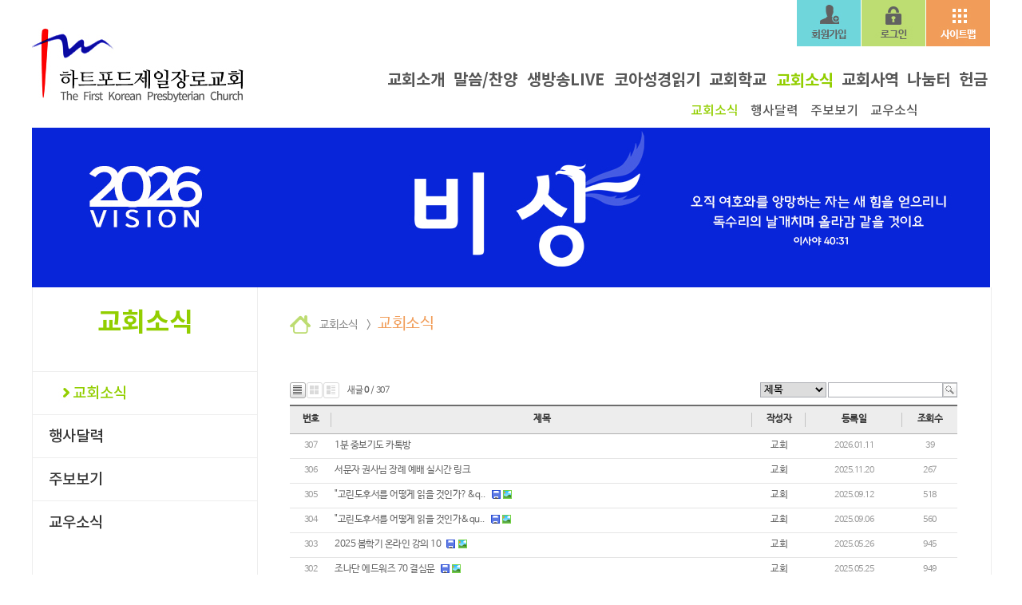

--- FILE ---
content_type: text/html; charset=UTF-8
request_url: http://www.fkpc.org/main/sub.html?Mode=list&boardID=www18&page=&keyfield=&key=&bCate=
body_size: 57286
content:
<!DOCTYPE html PUBLIC "-//W3C//DTD XHTML 1.0 Transitional//EN" "http://www.w3.org/TR/xhtml1/DTD/xhtml1-transitional.dtd">
<html xmlns="http://www.w3.org/1999/xhtml">
<head>
<meta http-equiv="Content-Type" content="text/html; charset=utf-8" />
<meta name="viewport"  content="width=1200" />
<title>하트포드제일장로교회</title>
<link href="../css/sub.css" type="text/css" rel="stylesheet" />
<script type="text/javascript" src="http://www.fkpc.org/core/script/default.js"></script>
<script language='javascript' src='../script/tab.js'></script>
<script language='javascript' src='../script/png24.js'></script>
<script type="text/javascript" src="../script/jquery-1.10.2.min.js"></script>

<!--mainslide-->
<script src="../script/slider.js"></script>
<script type="text/javascript">
jQuery(document).ready(function(){
jQuery('.slide').skdslider({'delay':3000, 'fadeSpeed': 400,'showNextPrev':true,'showPlayButton':false,'autoStart':true});
});
</script>

<!--photo-->
<script type="text/javascript" src="../script/mosaic.1.0.1.js"></script>
<script type="text/javascript">
jQuery(function($){
$('.fade').mosaic();
});
</script>

</head>

<body>
<div class="bg001">
	<div class="window1">
		<div class="fixWindow1">
			<!-- ---------------------------------------------------------------------------------- -->
			<!-- ---------------------------------------------------------------------------------- -->
			<div class="top">
				<div class="topmenu">
					<ul class="ul">
						<li class="gnb"><a href="#" onclick="openPage.createPage(event, '710', '480', '/core/module/sitemap/sitemap.html', 'auto', '-1', '100px');"><img src="../images/_main/gnbsitemap.jpg"  alt="사이트맵"/></a></li>
												<li class="gnb"><a href="#" onclick="openPage.createPage(event, '500', '250', '/core/module/membership/membership.html?Mode=login', 'login', '-1', '100px');"><img src="../images/_main/gnblogin.jpg"  alt="로그인"/></a></li>
						<li class="gnb"><a href="#" onclick="openPage.createPage(event, '730', '540', '/core/module/membership/membership.html?Mode=register', 'register', '-1', '100px');"><img src="../images/_main/gnbjoin.jpg"  alt="회원가입"/></a></li>
											</ul>
				</div>

				<!--로고-->
				<div class="logo"><a href="main.html"><img src="../images/_main/logo.jpg" alt="하트포드제일장로교회" /></a></div>
				<div class="menu">
					<div id="Mmenu">
						<script type="text/javascript" src="/core/script/menuCreator/menuCreator.js"></script>
						<SCRIPT LANGUAGE="JavaScript">
						var menuCreator = new menuCreator();
						menuCreator.baseWidth = 755;
						menuCreator.baseHeight = 103;
						menuCreator.baseFontType = 'fontImage';
						menuCreator.mainFontCode = '136';
						menuCreator.mainFontSize = '15';
						menuCreator.mainFontColor = '565656';
						menuCreator.mainFontWeight = '';
						menuCreator.mainFontSpace = '';
						menuCreator.mainFontCodeOver = '136';
						menuCreator.mainFontSizeOver = '15';
						menuCreator.mainFontColorOver = '92ce00';
						menuCreator.mainFontWeightOver = '';
						menuCreator.mainFontSpaceOver = '';
						menuCreator.mainAlign = 'justify';
						menuCreator.mainAlignPos = 0;
						menuCreator.mainDistance = 30;
						menuCreator.mainTopPos = 30;
						menuCreator.subFontCode = '139';
						menuCreator.subFontSize = '12';
						menuCreator.subFontColor = '565656';
						menuCreator.subFontWeight = '';
						menuCreator.subFontSpace = '';
						menuCreator.subFontCodeOver = '139';
						menuCreator.subFontSizeOver = '12';
						menuCreator.subFontColorOver = '92ce00';
						menuCreator.subFontWeightOver = '';
						menuCreator.subFontSpaceOver = '';
						menuCreator.subAlign = 'center';
						menuCreator.subAlignPos = 0;
						menuCreator.subDistance = 15;
						menuCreator.subTopPos = 70;
						menuCreator.selectedCode = '060100';
						menuCreator.displayMenu('Mmenu');
						</SCRIPT>
					</div>
				</div>
			</div>
			<!--//top-->

			<!--메인슬라이드이미지-->
			<div class="visualArea160711">
				<img src="http://www.fkpc.org/user/saveDir/homepage/imageCenter4.jpg"  width="1200" height="200"/>
			</div>
			<!--// visualArea end -->

			<div class="wrap">
				<div class="left">
					<div class="leftmenutitle"><img src="../core/fonts/text.html?fontCode=136&fontSize=25&fontColor=92ce00&marginLeft=0&marginRight=0&marginTop=0&marginBottom=0&imageWidth=281&imageHeight=70&textAlign=2&text=6rWQ7ZqM7IaM7Iud" /></div>
					<div id="leftmenu">
						<script type="text/javascript" src="/core/script/menuCreator/leftCreator.js"></script>
						<SCRIPT LANGUAGE="JavaScript">
						var leftCreator = new leftCreator();
						leftCreator.baseWidth = 281;
						leftCreator.baseFontType = 'fontImage';
						leftCreator.subHeight = 54;
						leftCreator.subTopPos = 0;
						leftCreator.subFontCode = '139';
						leftCreator.subFontSize = '14';
						leftCreator.subFontColor = '333333';
						leftCreator.subFontWeight = '';
						leftCreator.subFontSpace = '';
						leftCreator.subLeftPadding = '40';
						leftCreator.subBgColor = '';
						leftCreator.subBgImage = '../images/_sub/menuoff.jpg';
						leftCreator.subFontCodeOver = '139';
						leftCreator.subFontSizeOver = '14';
						leftCreator.subFontColorOver = '92ce00';
						leftCreator.subFontWeightOver = '';
						leftCreator.subFontSpaceOver = '';
						leftCreator.subLeftPaddingOver = '100';
						leftCreator.subBgColorOver = '';
						leftCreator.subBgImageOver = '../images/_sub/menuon.jpg';
						leftCreator.depth3Height = '25';
						leftCreator.depth3TopPos = '0';
						leftCreator.depth3FontCode = '139';
						leftCreator.depth3FontSize = '11';
						leftCreator.depth3FontColor = '333333';
						leftCreator.depth3FontWeight = '';
						leftCreator.depth3FontSpace = '';
						leftCreator.depth3LeftPadding = '70';
						leftCreator.depth3BgColor = '';
						leftCreator.depth3BgImage = '';
						leftCreator.depth3FontCodeOver = '139';
						leftCreator.depth3FontSizeOver = '11';
						leftCreator.depth3FontColorOver = '92ce00';
						leftCreator.depth3FontWeightOver = '';
						leftCreator.depth3FontSpaceOver = '';
						leftCreator.depth3LeftPaddingOver = '70';
						leftCreator.depth3BgColorOver = '';
						leftCreator.depth3BgImageOver = '';
						leftCreator.depth3BaseColor = '';
						leftCreator.depth3BaseImage = '';
						leftCreator.depth3BasePaddingTop = 0;
						leftCreator.depth3BasePaddingBottom = 0;
						leftCreator.subEffect = '';
						leftCreator.subEffectSpeed = 8;
						leftCreator.depth3Effect = '';
						leftCreator.depth3EffectSpeed = 8;
						leftCreator.selectedCode = '060100';
						leftCreator.displayMenu('leftmenu');
						</SCRIPT>
					</div>
				</div>

				<div class="inBody">
					<div class="location">
						<a href="main.html"><img src="../images/_sub/home.gif" class="floatnone" /></a>&nbsp;&nbsp;
						교회소식												&nbsp;&nbsp;>&nbsp;&nbsp;<span>교회소식</span>
					</div>
					<div class="contents">
						<!--실제 컨텐츠 들어가는곳 848px-->
						<div class="con">
							<table width="100%" border="0" cellspacing="0" cellpadding="0">
	<script type="text/javascript" src="http://www.fkpc.org/core/editor/cheditor.js?update=2026012111"></script>
	<script type="text/javascript" src="http://www.fkpc.org/core/script/plugin.js"></script>				
	<script type="text/javascript" src="http://www.fkpc.org/core/script/base64.js"></script>
<!--	<script type="text/javascript" src="http://www.fkpc.org/core/editor/utils/imageUtil.js"></script>	-->
<!--	<script type="text/javascript" src="http://www.fkpc.org/core/editor/utils/lightbox.js"></script>-->
	<script type="text/javascript" src="/core/script/anyboard/anyboard.js?update=2026012111"></script>
	<script type="text/javascript" src="/core/script/anyboard/anyboardLayer.js?update=2026012111"></script>
	<script type="text/javascript" src="/core/script/anyboard/anyboardImgBox.js?update=2026012111"></script>
	<!-- <script type="text/javascript" src="/core/anyboard/default/script/anyboardSkin.js?update=2026012111"></script> -->
	<script type="text/javascript" src="/core/anyboard/default/script/anyboardSkin.js?update=1769014797"></script>
<script type="text/javascript" src="/core/anySecure/anySecureScript.php?ver=1769014797"></script>
<script type="text/javascript" src="/core/script/base64.js?ver=1769014797"></script>
<script type="text/javascript" src="/core/script/swfobject.js?ver=1769014797"></script>	<SCRIPT LANGUAGE="JavaScript">
	<!--
		anyboard = new anyboard('www18', 'list');
		anyboardSkin = new anyboardSkin('www18', 'list');
		anyboardLayer = new anyboardLayer('www18');
		anyboardImgBox = new anyboardImgBox('www18');

		anySecure = new anySecure();
		anySecure.init();
	//-->
	</SCRIPT>
	<link href="/core/anyboard/common/css/imgBox.css" type="text/css" rel="stylesheet" />
	<form style="margin:0px;" name="anyboardAct" method="post" action="/core/anyboard/process.php?page=0&keyfield=&key=&bCate=">
		<input type="hidden" name='boardID' value="www18">
		<input type="hidden" name='num' value="">
		<input type="hidden" name='chNum'>
		<input type="hidden" name='processType'>
		<input type="hidden" name='qString' value="TW9kZT1saXN0JmJvYXJkSUQ9d3d3MTgmcGFnZT0ma2V5ZmllbGQ9JmtleT0mYkNhdGU9">
				<input type="hidden" name='returnPage' value="aHR0cDovL3d3dy5ma3BjLm9yZy9tYWluL3N1Yi5odG1s">
				<input type="hidden" name='cryptKey'>
		<input type="hidden" name='password'>
	</form>
	<form style="margin:0px;" name="fileForm" method="post" action="" target="ABHiddenFrame">
		<input type="hidden" name="password" value="">
	</form>
	<form style="margin:0px;" name="reportForm" method="post" action="/core/anyboard/process.php?page=0&keyfield=&key=&bCate=">
		<input type="hidden" name='boardID' value="www18">
				<input type="hidden" name='returnPage' value="aHR0cDovL3d3dy5ma3BjLm9yZy9tYWluL3N1Yi5odG1s">
				<input type="hidden" name='cryptKey'>
		<input type="hidden" name='processType'>
		<input type="hidden" name='tableName' value="">
		<input type="hidden" name='num' value="">
		<input type="hidden" name='reportType' value="">
		<input type="hidden" name='reportCategory' value="">
		<input type="hidden" name='reportContent' value="">
	</form>
	<tr>
		<td width="100%" align="center" valign="top" id="boardTopFrame">
		<!-- 게시판 시작 -->
		<link rel="stylesheet" media="screen" href="/core/anyboard/default/css/C05.css" type="text/css" />

<div id="AB_SKIN">
<div class="AB_board001">
	<!-- 게시판 상단 -->
	<div class="AB_top">
		<ul class="ul">
			<li class="AB_topLeft" style="padding-top: 9px;">
				<p class="float"><a class="viewType001On" href="javascript:anyboard.listTypeChange('Type1');"></a></p>
				<p class="float" style="margin-left: 1px;"><a class="viewType002" href="javascript:anyboard.listTypeChange('Type2');"></a></p>
				<p class="float" style="margin-left: 1px;"><a class="viewType003" href="javascript:anyboard.listTypeChange('Type3');"></a></p>
				<p class="float" style="padding: 2px 0 0 10px; font-size: 11px;">새글 <strong>0</strong>&nbsp;/&nbsp;307&nbsp;</p>
			</li>
			<li class="AB_topRight" style="padding-top: 9px;">
				<ul class="ur">
				<!-- 검색폼 시작 -->
				<form action="/main/sub.html" method="get">
				<input type="hidden" name="boardID" value="www18">
				<input type="hidden" name="Mode" value="list">
					<li>
						<p class="float" style="margin-left: 2px;">
							<select class="select001" name="keyfield">
								<option value="subject" >
									제목
								</option>
								<option value="content" >
									내용
								</option>
															<option value="name" >
									작성자
								</option>
															<option value="subCon" >
									제목+내용
								</option>
							</select>
						</p>
						<p class="float" style="margin-left: 2px;">
							<input class="input001" name="key" value="" />
						</p>
						<p class="float">
							<input type="image" src="/core/anyboard/default/images/C05/btn_search_001.gif" alt="" />
						</p>
					</li>
				</form>
				</ul>
			</li>
		</ul>
	</div>
	<!-- 글 목록 -->
	<div class="AB_list">
		<ul class="ul">
			<li style="width: 100%;">
				<table class="AB_tb001" width="100%" cellpadding="0" cellspacing="0" border="0" summary="">
				<form style="margin:0px;" name="anyboardListForm" method="post" action="/core/anyboard/process.php?page=0&keyfield=&key=&bCate=">
				<input type="hidden" name='boardID' value="www18">
				<input type="hidden" name='processType'>
				<input type="hidden" name='rtnID'>
								<input type="hidden" name='returnPage' value="aHR0cDovL3d3dy5ma3BjLm9yZy9tYWluL3N1Yi5odG1s">
								<input type="hidden" name='cryptKey'>
					<caption>
					</caption>
					<thead>
						<tr>
													<th class="AB_thBg001">번호</th>
													<th class="AB_thBg001">제목</th>
													<th class="AB_thBg001">작성자</th>
																			<th class="AB_thBg001">등록일</th>
																			
							<th>조회수</th>
												</tr>
					</thead>
					<tbody>


										

											<tr>
													<td class="AB_tdCenter">
								<p class="fontSize11">307</p>
							</td>
													<td class="AB_tdLeft">
								<div class="tdLeftSubject" ><a href="javascript:void(0);" onclick="anyboard.permitCheck('beforeview', '7287','0', '', '', '');" style="cursor:pointer;" title="1분 중보기도 카톡방">1분 중보기도 카톡방</a>&nbsp;</div>
															
							
								
																							</td>
													<td class="AB_tdCenter">
								<p class="fontColor001"><a  class='bdlink' href='/core/anyboard/mail.php?UserEmail=YzNkaWRITXlNREV5UUdkdFlXbHNMbU52YlE9PQ==' target='ABHiddenFrame'><span style='display:none;' id='ANYSECURE_name_list_7287'>UmxaVldrZExWMVJ0TlVacVZsUkJPUT09fCstfC0rfE1ERlRNVlpIWkVkV2JGWmhVakJhY1Zac1VrSlBVVDA5</span></a></p>
							</td>
																			<td class="AB_tdCenter">
								<p class="fontSize11">2026.01.11</p>
							</td>
																			<td class="AB_tdCenter">
								<p class="fontSize11">39</p>
							</td>
												</tr>
											<tr>
													<td class="AB_tdCenter">
								<p class="fontSize11">306</p>
							</td>
													<td class="AB_tdLeft">
								<div class="tdLeftSubject" ><a href="javascript:void(0);" onclick="anyboard.permitCheck('beforeview', '7199','0', '', '', '');" style="cursor:pointer;" title="서문자 권사님 장례 예배 실시간 링크">서문자 권사님 장례 예배 실시간 링크</a>&nbsp;</div>
															
							
								
																							</td>
													<td class="AB_tdCenter">
								<p class="fontColor001"><a  class='bdlink' href='/core/anyboard/mail.php?UserEmail=YzNkaWRITXlNREV5UUdkdFlXbHNMbU52YlE9PQ==' target='ABHiddenFrame'><span style='display:none;' id='ANYSECURE_name_list_7199'>UmxaVldrZExWMVJ0TlVacVZsUkJPUT09fCstfC0rfE1ERlRNVlpIWkVkV2JGWmhVakJhY1Zac1VrSlBVVDA5</span></a></p>
							</td>
																			<td class="AB_tdCenter">
								<p class="fontSize11">2025.11.20</p>
							</td>
																			<td class="AB_tdCenter">
								<p class="fontSize11">267</p>
							</td>
												</tr>
											<tr>
													<td class="AB_tdCenter">
								<p class="fontSize11">305</p>
							</td>
													<td class="AB_tdLeft">
								<div class="tdLeftSubject" ><a href="javascript:void(0);" onclick="anyboard.permitCheck('beforeview', '7066','0', '', '', '');" style="cursor:pointer;" title="&quot;고린도후서를 어떻게 읽을 것인가?&q..">&quot;고린도후서를 어떻게 읽을 것인가?&q..</a>&nbsp;</div>
																							<div class="tdLeftAddFile" style="position:relative;">&nbsp;<img class="floatnone" src="/core/anyboard/default/images/C05/bul_file.gif" alt="" onclick="anyboardSkin.fileListView(event, 'AB_viewFileList_7066');" style="cursor:pointer;" />
									<div class="addBoxFile" style="display: none;" id="AB_viewFileList_7066">
										<li><img class="float" src="/core/anyboard/default/images/C05/bg_list_addfile_top.png" alt="" /></li>
										<li style="width: 100%; background: url(/core/anyboard/default/images/C05/bg_list_addfile_mid.png) repeat-y;">
											<ul class="ul" style="padding: 0 22px 0 17px;">
											
												<li class="addFileSubject" style="width: 110px; font-size: 11px;"><img class="floatnone" src="/core/anyboard/default/images/C05/bul_addfile.gif" alt="" />&nbsp;2025묵상반온라인특강_fall.jpg</li>
												<li style="width: 63px; font-size: 11px; text-align: right; letter-spacing: -0.5px;"><a class="L01" href="javascript:anyboard.fileDown('8243');" style="cursor:pointer;">다운로드</a></li>
																						</ul>
										</li>
										<li><img src="/core/anyboard/default/images/C05/bg_list_addfile_bottom.png" alt="" /></li>
									</div>
								</div>
							
															<div class="tdLeftAddFile" style="position:relative;">&nbsp;<img class="floatnone" src="/core/anyboard/default/images/C05/bul_pic.gif" alt="" onclick="anyboardSkin.fileListView(event, 'AB_viewImageList_7066');" style="cursor:pointer;" />
									<div class="addBoxFile" style="display: none;" id="AB_viewImageList_7066">
										<li><img class="float" src="/core/anyboard/default/images/C05/bg_list_addfile_top.png" alt="" /></li>
										<li style="width: 100%; background: url(/core/anyboard/default/images/C05/bg_list_addfile_mid.png) repeat-y;">
											<ul class="ul" style="padding: 0 22px 0 17px;">
											
												<li class="addFileSubject" style="width: 110px; font-size: 11px;"><img class="floatnone" src="/core/anyboard/default/images/C05/bul_addfile.gif" alt="" />&nbsp;2025묵상반온라인특강_fall.jpg</li>
												<li style="width: 63px; font-size: 11px; text-align: right; letter-spacing: -0.5px;"><a class="L01" href="javascript:anyboard.fileDown('8243');" style="cursor:pointer;">다운로드</a></li>
																						</ul>
										</li>
										<li><img src="/core/anyboard/default/images/C05/bg_list_addfile_bottom.png" alt="" /></li>
									</div>
								</div>
							
								
																							</td>
													<td class="AB_tdCenter">
								<p class="fontColor001"><a  class='bdlink' href='/core/anyboard/mail.php?UserEmail=YzNkaWRITXlNREV5UUdkdFlXbHNMbU52YlE9PQ==' target='ABHiddenFrame'><span style='display:none;' id='ANYSECURE_name_list_7066'>UmxaVldrZExWMVJ0TlVacVZsUkJPUT09fCstfC0rfE1ERlRNVlpIWkVkV2JGWmhVakJhY1Zac1VrSlBVVDA5</span></a></p>
							</td>
																			<td class="AB_tdCenter">
								<p class="fontSize11">2025.09.12</p>
							</td>
																			<td class="AB_tdCenter">
								<p class="fontSize11">518</p>
							</td>
												</tr>
											<tr>
													<td class="AB_tdCenter">
								<p class="fontSize11">304</p>
							</td>
													<td class="AB_tdLeft">
								<div class="tdLeftSubject" ><a href="javascript:void(0);" onclick="anyboard.permitCheck('beforeview', '7049','0', '', '', '');" style="cursor:pointer;" title="&quot;고린도후서를 어떻게 읽을 것인가&qu..">&quot;고린도후서를 어떻게 읽을 것인가&qu..</a>&nbsp;</div>
																							<div class="tdLeftAddFile" style="position:relative;">&nbsp;<img class="floatnone" src="/core/anyboard/default/images/C05/bul_file.gif" alt="" onclick="anyboardSkin.fileListView(event, 'AB_viewFileList_7049');" style="cursor:pointer;" />
									<div class="addBoxFile" style="display: none;" id="AB_viewFileList_7049">
										<li><img class="float" src="/core/anyboard/default/images/C05/bg_list_addfile_top.png" alt="" /></li>
										<li style="width: 100%; background: url(/core/anyboard/default/images/C05/bg_list_addfile_mid.png) repeat-y;">
											<ul class="ul" style="padding: 0 22px 0 17px;">
											
												<li class="addFileSubject" style="width: 110px; font-size: 11px;"><img class="floatnone" src="/core/anyboard/default/images/C05/bul_addfile.gif" alt="" />&nbsp;2025묵상반온라인특강_fall.jpg</li>
												<li style="width: 63px; font-size: 11px; text-align: right; letter-spacing: -0.5px;"><a class="L01" href="javascript:anyboard.fileDown('8225');" style="cursor:pointer;">다운로드</a></li>
																						</ul>
										</li>
										<li><img src="/core/anyboard/default/images/C05/bg_list_addfile_bottom.png" alt="" /></li>
									</div>
								</div>
							
															<div class="tdLeftAddFile" style="position:relative;">&nbsp;<img class="floatnone" src="/core/anyboard/default/images/C05/bul_pic.gif" alt="" onclick="anyboardSkin.fileListView(event, 'AB_viewImageList_7049');" style="cursor:pointer;" />
									<div class="addBoxFile" style="display: none;" id="AB_viewImageList_7049">
										<li><img class="float" src="/core/anyboard/default/images/C05/bg_list_addfile_top.png" alt="" /></li>
										<li style="width: 100%; background: url(/core/anyboard/default/images/C05/bg_list_addfile_mid.png) repeat-y;">
											<ul class="ul" style="padding: 0 22px 0 17px;">
											
												<li class="addFileSubject" style="width: 110px; font-size: 11px;"><img class="floatnone" src="/core/anyboard/default/images/C05/bul_addfile.gif" alt="" />&nbsp;2025묵상반온라인특강_fall.jpg</li>
												<li style="width: 63px; font-size: 11px; text-align: right; letter-spacing: -0.5px;"><a class="L01" href="javascript:anyboard.fileDown('8225');" style="cursor:pointer;">다운로드</a></li>
																						</ul>
										</li>
										<li><img src="/core/anyboard/default/images/C05/bg_list_addfile_bottom.png" alt="" /></li>
									</div>
								</div>
							
								
																							</td>
													<td class="AB_tdCenter">
								<p class="fontColor001"><a  class='bdlink' href='/core/anyboard/mail.php?UserEmail=YzNkaWRITXlNREV5UUdkdFlXbHNMbU52YlE9PQ==' target='ABHiddenFrame'><span style='display:none;' id='ANYSECURE_name_list_7049'>UmxaVldrZExWMVJ0TlVacVZsUkJPUT09fCstfC0rfE1ERlRNVlpIWkVkV2JGWmhVakJhY1Zac1VrSlBVVDA5</span></a></p>
							</td>
																			<td class="AB_tdCenter">
								<p class="fontSize11">2025.09.06</p>
							</td>
																			<td class="AB_tdCenter">
								<p class="fontSize11">560</p>
							</td>
												</tr>
											<tr>
													<td class="AB_tdCenter">
								<p class="fontSize11">303</p>
							</td>
													<td class="AB_tdLeft">
								<div class="tdLeftSubject" ><a href="javascript:void(0);" onclick="anyboard.permitCheck('beforeview', '6835','0', '', '', '');" style="cursor:pointer;" title="2025 봄학기 온라인 강의 10">2025 봄학기 온라인 강의 10</a>&nbsp;</div>
																							<div class="tdLeftAddFile" style="position:relative;">&nbsp;<img class="floatnone" src="/core/anyboard/default/images/C05/bul_file.gif" alt="" onclick="anyboardSkin.fileListView(event, 'AB_viewFileList_6835');" style="cursor:pointer;" />
									<div class="addBoxFile" style="display: none;" id="AB_viewFileList_6835">
										<li><img class="float" src="/core/anyboard/default/images/C05/bg_list_addfile_top.png" alt="" /></li>
										<li style="width: 100%; background: url(/core/anyboard/default/images/C05/bg_list_addfile_mid.png) repeat-y;">
											<ul class="ul" style="padding: 0 22px 0 17px;">
											
												<li class="addFileSubject" style="width: 110px; font-size: 11px;"><img class="floatnone" src="/core/anyboard/default/images/C05/bul_addfile.gif" alt="" />&nbsp;2025 봄학기 온라인 강의.jpeg</li>
												<li style="width: 63px; font-size: 11px; text-align: right; letter-spacing: -0.5px;"><a class="L01" href="javascript:anyboard.fileDown('8011');" style="cursor:pointer;">다운로드</a></li>
																						</ul>
										</li>
										<li><img src="/core/anyboard/default/images/C05/bg_list_addfile_bottom.png" alt="" /></li>
									</div>
								</div>
							
															<div class="tdLeftAddFile" style="position:relative;">&nbsp;<img class="floatnone" src="/core/anyboard/default/images/C05/bul_pic.gif" alt="" onclick="anyboardSkin.fileListView(event, 'AB_viewImageList_6835');" style="cursor:pointer;" />
									<div class="addBoxFile" style="display: none;" id="AB_viewImageList_6835">
										<li><img class="float" src="/core/anyboard/default/images/C05/bg_list_addfile_top.png" alt="" /></li>
										<li style="width: 100%; background: url(/core/anyboard/default/images/C05/bg_list_addfile_mid.png) repeat-y;">
											<ul class="ul" style="padding: 0 22px 0 17px;">
											
												<li class="addFileSubject" style="width: 110px; font-size: 11px;"><img class="floatnone" src="/core/anyboard/default/images/C05/bul_addfile.gif" alt="" />&nbsp;2025 봄학기 온라인 강의.jpeg</li>
												<li style="width: 63px; font-size: 11px; text-align: right; letter-spacing: -0.5px;"><a class="L01" href="javascript:anyboard.fileDown('8011');" style="cursor:pointer;">다운로드</a></li>
																						</ul>
										</li>
										<li><img src="/core/anyboard/default/images/C05/bg_list_addfile_bottom.png" alt="" /></li>
									</div>
								</div>
							
								
																							</td>
													<td class="AB_tdCenter">
								<p class="fontColor001"><a  class='bdlink' href='/core/anyboard/mail.php?UserEmail=YzNkaWRITXlNREV5UUdkdFlXbHNMbU52YlE9PQ==' target='ABHiddenFrame'><span style='display:none;' id='ANYSECURE_name_list_6835'>UmxaVldrZExWMVJ0TlVacVZsUkJPUT09fCstfC0rfE1ERlRNVlpIWkVkV2JGWmhVakJhY1Zac1VrSlBVVDA5</span></a></p>
							</td>
																			<td class="AB_tdCenter">
								<p class="fontSize11">2025.05.26</p>
							</td>
																			<td class="AB_tdCenter">
								<p class="fontSize11">945</p>
							</td>
												</tr>
											<tr>
													<td class="AB_tdCenter">
								<p class="fontSize11">302</p>
							</td>
													<td class="AB_tdLeft">
								<div class="tdLeftSubject" ><a href="javascript:void(0);" onclick="anyboard.permitCheck('beforeview', '6830','0', '', '', '');" style="cursor:pointer;" title="조나단 에드워즈 70 결심문">조나단 에드워즈 70 결심문</a>&nbsp;</div>
																							<div class="tdLeftAddFile" style="position:relative;">&nbsp;<img class="floatnone" src="/core/anyboard/default/images/C05/bul_file.gif" alt="" onclick="anyboardSkin.fileListView(event, 'AB_viewFileList_6830');" style="cursor:pointer;" />
									<div class="addBoxFile" style="display: none;" id="AB_viewFileList_6830">
										<li><img class="float" src="/core/anyboard/default/images/C05/bg_list_addfile_top.png" alt="" /></li>
										<li style="width: 100%; background: url(/core/anyboard/default/images/C05/bg_list_addfile_mid.png) repeat-y;">
											<ul class="ul" style="padding: 0 22px 0 17px;">
											
												<li class="addFileSubject" style="width: 110px; font-size: 11px;"><img class="floatnone" src="/core/anyboard/default/images/C05/bul_addfile.gif" alt="" />&nbsp;조나단에드워즈 70가지결심문.pdf</li>
												<li style="width: 63px; font-size: 11px; text-align: right; letter-spacing: -0.5px;"><a class="L01" href="javascript:anyboard.fileDown('8007');" style="cursor:pointer;">다운로드</a></li>
											
												<li class="addFileSubject" style="width: 110px; font-size: 11px;"><img class="floatnone" src="/core/anyboard/default/images/C05/bul_addfile.gif" alt="" />&nbsp;resolution052920_orig.png</li>
												<li style="width: 63px; font-size: 11px; text-align: right; letter-spacing: -0.5px;"><a class="L01" href="javascript:anyboard.fileDown('8008');" style="cursor:pointer;">다운로드</a></li>
																						</ul>
										</li>
										<li><img src="/core/anyboard/default/images/C05/bg_list_addfile_bottom.png" alt="" /></li>
									</div>
								</div>
							
															<div class="tdLeftAddFile" style="position:relative;">&nbsp;<img class="floatnone" src="/core/anyboard/default/images/C05/bul_pic.gif" alt="" onclick="anyboardSkin.fileListView(event, 'AB_viewImageList_6830');" style="cursor:pointer;" />
									<div class="addBoxFile" style="display: none;" id="AB_viewImageList_6830">
										<li><img class="float" src="/core/anyboard/default/images/C05/bg_list_addfile_top.png" alt="" /></li>
										<li style="width: 100%; background: url(/core/anyboard/default/images/C05/bg_list_addfile_mid.png) repeat-y;">
											<ul class="ul" style="padding: 0 22px 0 17px;">
											
												<li class="addFileSubject" style="width: 110px; font-size: 11px;"><img class="floatnone" src="/core/anyboard/default/images/C05/bul_addfile.gif" alt="" />&nbsp;resolution052920_orig.png</li>
												<li style="width: 63px; font-size: 11px; text-align: right; letter-spacing: -0.5px;"><a class="L01" href="javascript:anyboard.fileDown('8008');" style="cursor:pointer;">다운로드</a></li>
																						</ul>
										</li>
										<li><img src="/core/anyboard/default/images/C05/bg_list_addfile_bottom.png" alt="" /></li>
									</div>
								</div>
							
								
																							</td>
													<td class="AB_tdCenter">
								<p class="fontColor001"><a  class='bdlink' href='/core/anyboard/mail.php?UserEmail=YzNkaWRITXlNREV5UUdkdFlXbHNMbU52YlE9PQ==' target='ABHiddenFrame'><span style='display:none;' id='ANYSECURE_name_list_6830'>UmxaVldrZExWMVJ0TlVacVZsUkJPUT09fCstfC0rfE1ERlRNVlpIWkVkV2JGWmhVakJhY1Zac1VrSlBVVDA5</span></a></p>
							</td>
																			<td class="AB_tdCenter">
								<p class="fontSize11">2025.05.25</p>
							</td>
																			<td class="AB_tdCenter">
								<p class="fontSize11">949</p>
							</td>
												</tr>
											<tr>
													<td class="AB_tdCenter">
								<p class="fontSize11">301</p>
							</td>
													<td class="AB_tdLeft">
								<div class="tdLeftSubject" ><a href="javascript:void(0);" onclick="anyboard.permitCheck('beforeview', '6796','0', '', '', '');" style="cursor:pointer;" title="하나님의 음성 듣기(이용규 선교사)">하나님의 음성 듣기(이용규 선교사)</a>&nbsp;</div>
																							<div class="tdLeftAddFile" style="position:relative;">&nbsp;<img class="floatnone" src="/core/anyboard/default/images/C05/bul_file.gif" alt="" onclick="anyboardSkin.fileListView(event, 'AB_viewFileList_6796');" style="cursor:pointer;" />
									<div class="addBoxFile" style="display: none;" id="AB_viewFileList_6796">
										<li><img class="float" src="/core/anyboard/default/images/C05/bg_list_addfile_top.png" alt="" /></li>
										<li style="width: 100%; background: url(/core/anyboard/default/images/C05/bg_list_addfile_mid.png) repeat-y;">
											<ul class="ul" style="padding: 0 22px 0 17px;">
											
												<li class="addFileSubject" style="width: 110px; font-size: 11px;"><img class="floatnone" src="/core/anyboard/default/images/C05/bul_addfile.gif" alt="" />&nbsp;하나님의 음성 듣기.jpeg</li>
												<li style="width: 63px; font-size: 11px; text-align: right; letter-spacing: -0.5px;"><a class="L01" href="javascript:anyboard.fileDown('7979');" style="cursor:pointer;">다운로드</a></li>
																						</ul>
										</li>
										<li><img src="/core/anyboard/default/images/C05/bg_list_addfile_bottom.png" alt="" /></li>
									</div>
								</div>
							
															<div class="tdLeftAddFile" style="position:relative;">&nbsp;<img class="floatnone" src="/core/anyboard/default/images/C05/bul_pic.gif" alt="" onclick="anyboardSkin.fileListView(event, 'AB_viewImageList_6796');" style="cursor:pointer;" />
									<div class="addBoxFile" style="display: none;" id="AB_viewImageList_6796">
										<li><img class="float" src="/core/anyboard/default/images/C05/bg_list_addfile_top.png" alt="" /></li>
										<li style="width: 100%; background: url(/core/anyboard/default/images/C05/bg_list_addfile_mid.png) repeat-y;">
											<ul class="ul" style="padding: 0 22px 0 17px;">
											
												<li class="addFileSubject" style="width: 110px; font-size: 11px;"><img class="floatnone" src="/core/anyboard/default/images/C05/bul_addfile.gif" alt="" />&nbsp;하나님의 음성 듣기.jpeg</li>
												<li style="width: 63px; font-size: 11px; text-align: right; letter-spacing: -0.5px;"><a class="L01" href="javascript:anyboard.fileDown('7979');" style="cursor:pointer;">다운로드</a></li>
																						</ul>
										</li>
										<li><img src="/core/anyboard/default/images/C05/bg_list_addfile_bottom.png" alt="" /></li>
									</div>
								</div>
							
								
																							</td>
													<td class="AB_tdCenter">
								<p class="fontColor001"><a  class='bdlink' href='/core/anyboard/mail.php?UserEmail=YzNkaWRITXlNREV5UUdkdFlXbHNMbU52YlE9PQ==' target='ABHiddenFrame'><span style='display:none;' id='ANYSECURE_name_list_6796'>UmxaVldrZExWMVJ0TlVacVZsUkJPUT09fCstfC0rfE1ERlRNVlpIWkVkV2JGWmhVakJhY1Zac1VrSlBVVDA5</span></a></p>
							</td>
																			<td class="AB_tdCenter">
								<p class="fontSize11">2025.05.10</p>
							</td>
																			<td class="AB_tdCenter">
								<p class="fontSize11">1031</p>
							</td>
												</tr>
											<tr>
													<td class="AB_tdCenter">
								<p class="fontSize11">300</p>
							</td>
													<td class="AB_tdLeft">
								<div class="tdLeftSubject" ><a href="javascript:void(0);" onclick="anyboard.permitCheck('beforeview', '6760','0', '', '', '');" style="cursor:pointer;" title="2025년 5월 13일 봄학기 온라인 강의 8">2025년 5월 13일 봄학기 온라인 강의 8</a>&nbsp;</div>
																							<div class="tdLeftAddFile" style="position:relative;">&nbsp;<img class="floatnone" src="/core/anyboard/default/images/C05/bul_file.gif" alt="" onclick="anyboardSkin.fileListView(event, 'AB_viewFileList_6760');" style="cursor:pointer;" />
									<div class="addBoxFile" style="display: none;" id="AB_viewFileList_6760">
										<li><img class="float" src="/core/anyboard/default/images/C05/bg_list_addfile_top.png" alt="" /></li>
										<li style="width: 100%; background: url(/core/anyboard/default/images/C05/bg_list_addfile_mid.png) repeat-y;">
											<ul class="ul" style="padding: 0 22px 0 17px;">
											
												<li class="addFileSubject" style="width: 110px; font-size: 11px;"><img class="floatnone" src="/core/anyboard/default/images/C05/bul_addfile.gif" alt="" />&nbsp;2025 봄학기 온라인 강의.jpeg</li>
												<li style="width: 63px; font-size: 11px; text-align: right; letter-spacing: -0.5px;"><a class="L01" href="javascript:anyboard.fileDown('7956');" style="cursor:pointer;">다운로드</a></li>
																						</ul>
										</li>
										<li><img src="/core/anyboard/default/images/C05/bg_list_addfile_bottom.png" alt="" /></li>
									</div>
								</div>
							
															<div class="tdLeftAddFile" style="position:relative;">&nbsp;<img class="floatnone" src="/core/anyboard/default/images/C05/bul_pic.gif" alt="" onclick="anyboardSkin.fileListView(event, 'AB_viewImageList_6760');" style="cursor:pointer;" />
									<div class="addBoxFile" style="display: none;" id="AB_viewImageList_6760">
										<li><img class="float" src="/core/anyboard/default/images/C05/bg_list_addfile_top.png" alt="" /></li>
										<li style="width: 100%; background: url(/core/anyboard/default/images/C05/bg_list_addfile_mid.png) repeat-y;">
											<ul class="ul" style="padding: 0 22px 0 17px;">
											
												<li class="addFileSubject" style="width: 110px; font-size: 11px;"><img class="floatnone" src="/core/anyboard/default/images/C05/bul_addfile.gif" alt="" />&nbsp;2025 봄학기 온라인 강의.jpeg</li>
												<li style="width: 63px; font-size: 11px; text-align: right; letter-spacing: -0.5px;"><a class="L01" href="javascript:anyboard.fileDown('7956');" style="cursor:pointer;">다운로드</a></li>
																						</ul>
										</li>
										<li><img src="/core/anyboard/default/images/C05/bg_list_addfile_bottom.png" alt="" /></li>
									</div>
								</div>
							
								
																							</td>
													<td class="AB_tdCenter">
								<p class="fontColor001"><a  class='bdlink' href='/core/anyboard/mail.php?UserEmail=YzNkaWRITXlNREV5UUdkdFlXbHNMbU52YlE9PQ==' target='ABHiddenFrame'><span style='display:none;' id='ANYSECURE_name_list_6760'>UmxaVldrZExWMVJ0TlVacVZsUkJPUT09fCstfC0rfE1ERlRNVlpIWkVkV2JGWmhVakJhY1Zac1VrSlBVVDA5</span></a></p>
							</td>
																			<td class="AB_tdCenter">
								<p class="fontSize11">2025.04.21</p>
							</td>
																			<td class="AB_tdCenter">
								<p class="fontSize11">1119</p>
							</td>
												</tr>
											<tr>
													<td class="AB_tdCenter">
								<p class="fontSize11">299</p>
							</td>
													<td class="AB_tdLeft">
								<div class="tdLeftSubject" ><a href="javascript:void(0);" onclick="anyboard.permitCheck('beforeview', '6714','0', '', '', '');" style="cursor:pointer;" title="2025년 4월 8일 2025 봄학기 온라인 강의 4">2025년 4월 8일 2025 봄학기 온라인 강의 4</a>&nbsp;</div>
																							<div class="tdLeftAddFile" style="position:relative;">&nbsp;<img class="floatnone" src="/core/anyboard/default/images/C05/bul_file.gif" alt="" onclick="anyboardSkin.fileListView(event, 'AB_viewFileList_6714');" style="cursor:pointer;" />
									<div class="addBoxFile" style="display: none;" id="AB_viewFileList_6714">
										<li><img class="float" src="/core/anyboard/default/images/C05/bg_list_addfile_top.png" alt="" /></li>
										<li style="width: 100%; background: url(/core/anyboard/default/images/C05/bg_list_addfile_mid.png) repeat-y;">
											<ul class="ul" style="padding: 0 22px 0 17px;">
											
												<li class="addFileSubject" style="width: 110px; font-size: 11px;"><img class="floatnone" src="/core/anyboard/default/images/C05/bul_addfile.gif" alt="" />&nbsp;2025 봄학기 온라인 강의.jpeg</li>
												<li style="width: 63px; font-size: 11px; text-align: right; letter-spacing: -0.5px;"><a class="L01" href="javascript:anyboard.fileDown('7909');" style="cursor:pointer;">다운로드</a></li>
																						</ul>
										</li>
										<li><img src="/core/anyboard/default/images/C05/bg_list_addfile_bottom.png" alt="" /></li>
									</div>
								</div>
							
															<div class="tdLeftAddFile" style="position:relative;">&nbsp;<img class="floatnone" src="/core/anyboard/default/images/C05/bul_pic.gif" alt="" onclick="anyboardSkin.fileListView(event, 'AB_viewImageList_6714');" style="cursor:pointer;" />
									<div class="addBoxFile" style="display: none;" id="AB_viewImageList_6714">
										<li><img class="float" src="/core/anyboard/default/images/C05/bg_list_addfile_top.png" alt="" /></li>
										<li style="width: 100%; background: url(/core/anyboard/default/images/C05/bg_list_addfile_mid.png) repeat-y;">
											<ul class="ul" style="padding: 0 22px 0 17px;">
											
												<li class="addFileSubject" style="width: 110px; font-size: 11px;"><img class="floatnone" src="/core/anyboard/default/images/C05/bul_addfile.gif" alt="" />&nbsp;2025 봄학기 온라인 강의.jpeg</li>
												<li style="width: 63px; font-size: 11px; text-align: right; letter-spacing: -0.5px;"><a class="L01" href="javascript:anyboard.fileDown('7909');" style="cursor:pointer;">다운로드</a></li>
																						</ul>
										</li>
										<li><img src="/core/anyboard/default/images/C05/bg_list_addfile_bottom.png" alt="" /></li>
									</div>
								</div>
							
								
																							</td>
													<td class="AB_tdCenter">
								<p class="fontColor001"><a  class='bdlink' href='/core/anyboard/mail.php?UserEmail=YzNkaWRITXlNREV5UUdkdFlXbHNMbU52YlE9PQ==' target='ABHiddenFrame'><span style='display:none;' id='ANYSECURE_name_list_6714'>UmxaVldrZExWMVJ0TlVacVZsUkJPUT09fCstfC0rfE1ERlRNVlpIWkVkV2JGWmhVakJhY1Zac1VrSlBVVDA5</span></a></p>
							</td>
																			<td class="AB_tdCenter">
								<p class="fontSize11">2025.03.31</p>
							</td>
																			<td class="AB_tdCenter">
								<p class="fontSize11">1170</p>
							</td>
												</tr>
											<tr>
													<td class="AB_tdCenter">
								<p class="fontSize11">298</p>
							</td>
													<td class="AB_tdLeft">
								<div class="tdLeftSubject" ><a href="javascript:void(0);" onclick="anyboard.permitCheck('beforeview', '6701','0', '', '', '');" style="cursor:pointer;" title="3월 25일 봄학기 온라인 특강-김윤상 선교..">3월 25일 봄학기 온라인 특강-김윤상 선교..</a>&nbsp;</div>
																							<div class="tdLeftAddFile" style="position:relative;">&nbsp;<img class="floatnone" src="/core/anyboard/default/images/C05/bul_file.gif" alt="" onclick="anyboardSkin.fileListView(event, 'AB_viewFileList_6701');" style="cursor:pointer;" />
									<div class="addBoxFile" style="display: none;" id="AB_viewFileList_6701">
										<li><img class="float" src="/core/anyboard/default/images/C05/bg_list_addfile_top.png" alt="" /></li>
										<li style="width: 100%; background: url(/core/anyboard/default/images/C05/bg_list_addfile_mid.png) repeat-y;">
											<ul class="ul" style="padding: 0 22px 0 17px;">
											
												<li class="addFileSubject" style="width: 110px; font-size: 11px;"><img class="floatnone" src="/core/anyboard/default/images/C05/bul_addfile.gif" alt="" />&nbsp;2025 봄학기 온라인 강의.jpeg</li>
												<li style="width: 63px; font-size: 11px; text-align: right; letter-spacing: -0.5px;"><a class="L01" href="javascript:anyboard.fileDown('7893');" style="cursor:pointer;">다운로드</a></li>
																						</ul>
										</li>
										<li><img src="/core/anyboard/default/images/C05/bg_list_addfile_bottom.png" alt="" /></li>
									</div>
								</div>
							
															<div class="tdLeftAddFile" style="position:relative;">&nbsp;<img class="floatnone" src="/core/anyboard/default/images/C05/bul_pic.gif" alt="" onclick="anyboardSkin.fileListView(event, 'AB_viewImageList_6701');" style="cursor:pointer;" />
									<div class="addBoxFile" style="display: none;" id="AB_viewImageList_6701">
										<li><img class="float" src="/core/anyboard/default/images/C05/bg_list_addfile_top.png" alt="" /></li>
										<li style="width: 100%; background: url(/core/anyboard/default/images/C05/bg_list_addfile_mid.png) repeat-y;">
											<ul class="ul" style="padding: 0 22px 0 17px;">
											
												<li class="addFileSubject" style="width: 110px; font-size: 11px;"><img class="floatnone" src="/core/anyboard/default/images/C05/bul_addfile.gif" alt="" />&nbsp;2025 봄학기 온라인 강의.jpeg</li>
												<li style="width: 63px; font-size: 11px; text-align: right; letter-spacing: -0.5px;"><a class="L01" href="javascript:anyboard.fileDown('7893');" style="cursor:pointer;">다운로드</a></li>
																						</ul>
										</li>
										<li><img src="/core/anyboard/default/images/C05/bg_list_addfile_bottom.png" alt="" /></li>
									</div>
								</div>
							
								
																							</td>
													<td class="AB_tdCenter">
								<p class="fontColor001"><a  class='bdlink' href='/core/anyboard/mail.php?UserEmail=YzNkaWRITXlNREV5UUdkdFlXbHNMbU52YlE9PQ==' target='ABHiddenFrame'><span style='display:none;' id='ANYSECURE_name_list_6701'>UmxaVldrZExWMVJ0TlVacVZsUkJPUT09fCstfC0rfE1ERlRNVlpIWkVkV2JGWmhVakJhY1Zac1VrSlBVVDA5</span></a></p>
							</td>
																			<td class="AB_tdCenter">
								<p class="fontSize11">2025.03.25</p>
							</td>
																			<td class="AB_tdCenter">
								<p class="fontSize11">1203</p>
							</td>
												</tr>
											<tr>
													<td class="AB_tdCenter">
								<p class="fontSize11">297</p>
							</td>
													<td class="AB_tdLeft">
								<div class="tdLeftSubject" ><a href="javascript:void(0);" onclick="anyboard.permitCheck('beforeview', '6671','0', '', '', '');" style="cursor:pointer;" title="2025년 3월 18일 봄학기 온라인 강의-김윤..">2025년 3월 18일 봄학기 온라인 강의-김윤..</a>&nbsp;</div>
																							<div class="tdLeftAddFile" style="position:relative;">&nbsp;<img class="floatnone" src="/core/anyboard/default/images/C05/bul_file.gif" alt="" onclick="anyboardSkin.fileListView(event, 'AB_viewFileList_6671');" style="cursor:pointer;" />
									<div class="addBoxFile" style="display: none;" id="AB_viewFileList_6671">
										<li><img class="float" src="/core/anyboard/default/images/C05/bg_list_addfile_top.png" alt="" /></li>
										<li style="width: 100%; background: url(/core/anyboard/default/images/C05/bg_list_addfile_mid.png) repeat-y;">
											<ul class="ul" style="padding: 0 22px 0 17px;">
											
												<li class="addFileSubject" style="width: 110px; font-size: 11px;"><img class="floatnone" src="/core/anyboard/default/images/C05/bul_addfile.gif" alt="" />&nbsp;2025 봄학기 온라인 강의.jpeg</li>
												<li style="width: 63px; font-size: 11px; text-align: right; letter-spacing: -0.5px;"><a class="L01" href="javascript:anyboard.fileDown('7858');" style="cursor:pointer;">다운로드</a></li>
																						</ul>
										</li>
										<li><img src="/core/anyboard/default/images/C05/bg_list_addfile_bottom.png" alt="" /></li>
									</div>
								</div>
							
															<div class="tdLeftAddFile" style="position:relative;">&nbsp;<img class="floatnone" src="/core/anyboard/default/images/C05/bul_pic.gif" alt="" onclick="anyboardSkin.fileListView(event, 'AB_viewImageList_6671');" style="cursor:pointer;" />
									<div class="addBoxFile" style="display: none;" id="AB_viewImageList_6671">
										<li><img class="float" src="/core/anyboard/default/images/C05/bg_list_addfile_top.png" alt="" /></li>
										<li style="width: 100%; background: url(/core/anyboard/default/images/C05/bg_list_addfile_mid.png) repeat-y;">
											<ul class="ul" style="padding: 0 22px 0 17px;">
											
												<li class="addFileSubject" style="width: 110px; font-size: 11px;"><img class="floatnone" src="/core/anyboard/default/images/C05/bul_addfile.gif" alt="" />&nbsp;2025 봄학기 온라인 강의.jpeg</li>
												<li style="width: 63px; font-size: 11px; text-align: right; letter-spacing: -0.5px;"><a class="L01" href="javascript:anyboard.fileDown('7858');" style="cursor:pointer;">다운로드</a></li>
																						</ul>
										</li>
										<li><img src="/core/anyboard/default/images/C05/bg_list_addfile_bottom.png" alt="" /></li>
									</div>
								</div>
							
								
																							</td>
													<td class="AB_tdCenter">
								<p class="fontColor001"><span style='display:none;' id='ANYSECURE_name_list_6671'>UmxaVldrZExWMVJ0TlVacVZsUkJPUT09fCstfC0rfE1ERlRNVlpIWkVkV2JGWmhVakJhY1Zac1VrSlBVVDA5</span></p>
							</td>
																			<td class="AB_tdCenter">
								<p class="fontSize11">2025.03.11</p>
							</td>
																			<td class="AB_tdCenter">
								<p class="fontSize11">1246</p>
							</td>
												</tr>
											<tr>
													<td class="AB_tdCenter">
								<p class="fontSize11">296</p>
							</td>
													<td class="AB_tdLeft">
								<div class="tdLeftSubject" ><a href="javascript:void(0);" onclick="anyboard.permitCheck('beforeview', '6632','0', '', '', '');" style="cursor:pointer;" title="2월 23일 주일 예배 온라인 예배">2월 23일 주일 예배 온라인 예배</a>&nbsp;</div>
															
							
								
																							</td>
													<td class="AB_tdCenter">
								<p class="fontColor001"><a  class='bdlink' href='/core/anyboard/mail.php?UserEmail=YzNkaWRITXlNREV5UUdkdFlXbHNMbU52YlE9PQ==' target='ABHiddenFrame'><span style='display:none;' id='ANYSECURE_name_list_6632'>UmxaVldrZExWMVJ0TlVacVZsUkJPUT09fCstfC0rfE1ERlRNVlpIWkVkV2JGWmhVakJhY1Zac1VrSlBVVDA5</span></a></p>
							</td>
																			<td class="AB_tdCenter">
								<p class="fontSize11">2025.02.23</p>
							</td>
																			<td class="AB_tdCenter">
								<p class="fontSize11">1041</p>
							</td>
												</tr>
											<tr>
													<td class="AB_tdCenter">
								<p class="fontSize11">295</p>
							</td>
													<td class="AB_tdLeft">
								<div class="tdLeftSubject" ><a href="javascript:void(0);" onclick="anyboard.permitCheck('beforeview', '6614','0', '', '', '');" style="cursor:pointer;" title="2/16 고린도전서를 어떻게 읽을 것인가? 2">2/16 고린도전서를 어떻게 읽을 것인가? 2</a>&nbsp;</div>
															
							
								
																							</td>
													<td class="AB_tdCenter">
								<p class="fontColor001"><a  class='bdlink' href='/core/anyboard/mail.php?UserEmail=YzNkaWRITXlNREV5UUdkdFlXbHNMbU52YlE9PQ==' target='ABHiddenFrame'><span style='display:none;' id='ANYSECURE_name_list_6614'>UmxaVldrZExWMVJ0TlVacVZsUkJPUT09fCstfC0rfE1ERlRNVlpIWkVkV2JGWmhVakJhY1Zac1VrSlBVVDA5</span></a></p>
							</td>
																			<td class="AB_tdCenter">
								<p class="fontSize11">2025.02.16</p>
							</td>
																			<td class="AB_tdCenter">
								<p class="fontSize11">1296</p>
							</td>
												</tr>
											<tr>
													<td class="AB_tdCenter">
								<p class="fontSize11">294</p>
							</td>
													<td class="AB_tdLeft">
								<div class="tdLeftSubject" ><a href="javascript:void(0);" onclick="anyboard.permitCheck('beforeview', '6606','0', '', '', '');" style="cursor:pointer;" title="탁승진 집사님 장례 예배 일정">탁승진 집사님 장례 예배 일정</a>&nbsp;</div>
															
							
								
																							</td>
													<td class="AB_tdCenter">
								<p class="fontColor001"><a  class='bdlink' href='/core/anyboard/mail.php?UserEmail=YzNkaWRITXlNREV5UUdkdFlXbHNMbU52YlE9PQ==' target='ABHiddenFrame'><span style='display:none;' id='ANYSECURE_name_list_6606'>UmxaVldrZExWMVJ0TlVacVZsUkJPUT09fCstfC0rfE1ERlRNVlpIWkVkV2JGWmhVakJhY1Zac1VrSlBVVDA5</span></a></p>
							</td>
																			<td class="AB_tdCenter">
								<p class="fontSize11">2025.02.11</p>
							</td>
																			<td class="AB_tdCenter">
								<p class="fontSize11">1066</p>
							</td>
												</tr>
											<tr>
													<td class="AB_tdCenter">
								<p class="fontSize11">293</p>
							</td>
													<td class="AB_tdLeft">
								<div class="tdLeftSubject" ><a href="javascript:void(0);" onclick="anyboard.permitCheck('beforeview', '6593','0', '', '', '');" style="cursor:pointer;" title="2/9 주일 예배 공지">2/9 주일 예배 공지</a>&nbsp;</div>
															
							
								
																							</td>
													<td class="AB_tdCenter">
								<p class="fontColor001"><a  class='bdlink' href='/core/anyboard/mail.php?UserEmail=YzNkaWRITXlNREV5UUdkdFlXbHNMbU52YlE9PQ==' target='ABHiddenFrame'><span style='display:none;' id='ANYSECURE_name_list_6593'>UmxaVldrZExWMVJ0TlVacVZsUkJPUT09fCstfC0rfE1ERlRNVlpIWkVkV2JGWmhVakJhY1Zac1VrSlBVVDA5</span></a></p>
							</td>
																			<td class="AB_tdCenter">
								<p class="fontSize11">2025.02.08</p>
							</td>
																			<td class="AB_tdCenter">
								<p class="fontSize11">1028</p>
							</td>
												</tr>
										

						<tr>
							<td class="tableBottomLine" colspan="6" height="1"></td>
						</tr>
					</tbody>
				</form>
				</table>
			</li>
		</ul>
	</div>
	<!-- 페이지넘버 -->
	<div class="AB_bottom">
				
		
		<!-- 20121228 페이지넘버 수정 -->
		<div class="AB_bottomPageBox" style="margin-top:35px;">
			<ul class="ul">
				<li style="position:relative; width: 120%;">
					<div class="AB_bottomPage">
						<ul class="ul">
							<li>
							<p style='margin-left: 2px;' class='AB_pageNumOn'>1</p> <a style='margin-left: 2px;' class='pageL' href='/main/sub.html?page=2&boardID=www18&keyfield=&key=&bCate='>2</a><a style='margin-left: 2px;' class='pageL' href='/main/sub.html?page=3&boardID=www18&keyfield=&key=&bCate='>3</a><a style='margin-left: 2px;' class='pageL' href='/main/sub.html?page=4&boardID=www18&keyfield=&key=&bCate='>4</a><a style='margin-left: 2px;' class='pageL' href='/main/sub.html?page=5&boardID=www18&keyfield=&key=&bCate='>5</a><a style='margin-left: 2px;' class='pageL' href='/main/sub.html?page=6&boardID=www18&keyfield=&key=&bCate='>6</a><a style='margin-left: 2px;' class='pageL' href='/main/sub.html?page=7&boardID=www18&keyfield=&key=&bCate='>7</a><a style='margin-left: 2px;' class='pageL' href='/main/sub.html?page=8&boardID=www18&keyfield=&key=&bCate='>8</a><a style='margin-left: 2px;' class='pageNext' href='/main/sub.html?page=2&boardID=www18&keyfield=&key=&bCate='></a> <a style='margin-left: 2px;' class='pageEnd' href='/main/sub.html?page=9&boardID=www18&keyfield=&key=&bCate='></a><a href='/main/sub.html?page=21&boardID=www18&keyfield=&key=&bCate=' class="AB_pageText">last </a>							</li>
						</ul>
					</div>
				</li>
			</ul>
		</div>
		<!-- 20121228 페이지넘버 수정 끝 -->
		<div class="AB_bottomBtn">
			<ul class="ul">
				<li>
								</li>
			</ul>
		</div>
	</div>
</div>
</div>		</td>
	</tr>
	<!-- 파일 다운로드등 사용될 iframe -->
	<tr>
		<td height="20">
			<iframe name="ABHiddenFrame" src="" style="display:none;"></iframe>
			<div id="lightbox-container"></div>
		</td>
	</tr>
	<script type="text/javascript">
	<!--
		secureDataArr = document.body.getElementsByTagName("SPAN");
		totalSecureData = secureDataArr.length;
		for(i = 0; i < totalSecureData; i++){
			spanObj = secureDataArr[i];
			spanID = spanObj.getAttribute("id");
			if(spanID == null) continue;

			idText = spanID.substr(0, 9);
			if(idText != "ANYSECURE") continue;
			anySecure.setDecode(spanID, "inner", spanID);

		}
	//-->
	</script>
</table>						</div>

					</div>
				</div>

			</div>
			<!--wrap-->


			<!-- ---------------------------------------------------------------------------------- -->
			<!-- ---------------------------------------------------------------------------------- -->
		</div>
		<!-- //fixWindow1 -->
	</div>
</div>

<div class="footerbg">
	<div class="footerwindow1">
		<div class="footerfixWindow1">


			<div class="footer">
				<div class="left">
					<!-- 카피라이터 -->
					<div class="copyright">
						<ul class="ul">
							<li class="footergnb">
														<a href="#" onclick="openPage.createPage(event, '500', '250', '/core/module/membership/membership.html?Mode=login', 'login', '-1', '100px');"><img src="../images/_main/footerlogin.jpg"  alt="로그인" style="margin-right:20px;"/></a>
							<a href="#" onclick="openPage.createPage(event, '730', '540', '/core/module/membership/membership.html?Mode=register', 'register', '-1', '100px');"><img src="../images/_main/footerjoin.jpg"  alt="회원가입" style="margin-right:20px;"/></a>
														<a href="#" onclick="openPage.createPage(event, '710', '480', '/core/module/sitemap/sitemap.html', 'auto', '-1', '100px');"><img src="../images/_main/footersitemap.jpg"  alt="사이트맵"/></a>
							</li>
							<li class="add"> 300 Chapel Road Manchester, CT 06040 USA 하트포드제일장로교회&nbsp;&nbsp;TEL .860-643-4738</li>
							<li class="copy">COPYRIGHT(C) 하트포드제일장로교회 ALL RIGHTS RESERVED. PROVIDED BY <a href="http://www.church-love.net/" target="_blank">교회사랑넷</a></li>
						</ul>
					</div>
					<!-- //카피라이터 -->
				</div>
			</div>
			<!--footer-->

		</div>
	</div>
</div>

</body>
</html>


--- FILE ---
content_type: text/css
request_url: http://www.fkpc.org/css/sub.css
body_size: 8287
content:
@charset "utf-8";

/*---------------------------------------------default.css---------------------------------------------*/
@import url("/core/fonts/webfonts/font001.css");    /* 나눔고딕 font-family: Nanum Gothic; */
@import url("/core/fonts/webfonts/font002.css");    /* 나눔명조 font-family: Nanum Myeongjo; */
@import url("/core/fonts/webfonts/font003.css");    /* 나눔손글씨 font-family: Nanum Pen Script; */
@import url("/core/fonts/webfonts/font004.css");    /* 나눔붓글씨 font-family: Nanum Brush Script; */
@import url("/core/fonts/webfonts/font006.css");    /* 나눔바른고딕 font-family: NanumBarunGothic; */

@import url(http://fonts.googleapis.com/earlyaccess/notosanskr.css); /*font-family: 'Noto Sans KR', sans-serif;*/

 
html, button, input, select, textarea {font-family: 'NanumBarunGothic';}
pre, code, kbd, samp {font-family: 'NanumBarunGothic'; _font-family: 'NanumBarunGothic';}
input, textarea, select {font-family: 'NanumBarunGothic';}

html{ margin: 0; padding: 0; font-family: 'NanumBarunGothic' !important;}
h1, h2, h3, h4, h5, h6 { margin:0; padding:0;}
form, ul, li, dl, dt, dd, p { margin:0; padding:0;}
th { text-align: center;}
fieldset, legend { border: none; margin:0; padding:0;}
#accessibility, legend, caption { display: none;}

body{  font-size: 12px; color: #666; line-height:160%; margin: 0; padding: 0; .overflow-x:hidden; overflow: auto; font-weight:normal;  font-family: 'NanumBarunGothic' !important;}
img { margin: 0px; padding: 0px; border: 0px none;}
select { margin: 0; padding: 0;}
input { margin: 0; padding: 0;}
ul li { margin:0px; padding:0px; list-style:none; line-height:160%; vertical-align: middle;}

/* li 왼쪽정렬 */
/* li 오른쪽 정렬 */
.ur li{ margin:0px; padding:0px; list-style:none; line-height:160%; vertical-align: middle; float:right;} 

/* 이미지 강제 왼쪽 정렬 */
.float { float: left;}
.ul li{ margin:0px; padding:0px; list-style:none; line-height:160%; vertical-align: middle; float:left;} 

/* 이미지 강제 왼쪽 정렬해제 및 중앙정렬 */
.floatnone { float: none; vertical-align: middle; margin-bottom:2px;}

/* 링크 설정 */
a:link{ color: #fff; border-style: none; text-decoration : none; font-family: 'NanumBarunGothic' !important;}
a:visited{ color: #fff; border-style: none; text-decoration : none; font-family: 'NanumBarunGothic' !important;}
a:active{ color: #bddc71; text-decoration:none;  font-family: 'NanumBarunGothic' !important;}
a:hover{ color: #bddc71; text-decoration:none; font-family: 'NanumBarunGothic' !important;}


/* png 익스6에서 보임 */
.png24 {tmp:expression(setPng24(this));}

/* 이미지롤오버 */
a.rollover img {border-width:0px; display:inline;border:0; line-height:0; font-size:0;}
a.rollover img.over { display:none;border:0; line-height:0; font-size:0; } 
a.rollover:hover { border:0px;border:0; line-height:0; font-size:0;}
a.rollover:hover img {display: none;border:0; line-height:0; font-size:0;}
a.rollover:hover img.over {display: inline;border:0; line-height:0; font-size:0;}

.bg01 { position: relative; width: 100%; float:left; background:url(../images/_sub/subbg.jpg) no-repeat;}
.window1 { width:100%; align: center; float: left;}
.fixWindow1 { position: relative; width: 1200px; margin:0px auto;}

.top {position:relative; width:1200px; height:160px; float:left;}
.top .logo { position:relative; float:left; width:445px; height:93px; margin-top:35px;}
.top .topmenu {position:relative; width:243px; height:58px; float:right; }
.top .topmenu ul li {position:relative; float:right;}
.top .topmenu ul li a{ opacity:1;}
.top .topmenu ul li a:hover{ opacity:0.7;}
.top .menu {position:relative; float:left; width:755px; height:103px;}

.visualArea {position:relative; float:left; width:1200px; height:330px;}
.visualArea .visual { position: absolute; margin-left:-1000px; left:50%; width:2000px; height:330px; top:0px;}

.visualArea160711 {position:relative; float:left; width:1200px; height:200px;}


.wrap {position:relative; float:left; width:1200px; min-height:600px; border-left:1px solid #eeeeee; border-right:1px solid #eeeeee; } 
.wrap .left { position:relative; width: 281px; float:left;}
.wrap .left .leftmenutitle {position:relative; width:281px; height:80px; font-size:25px; font-weight:600; text-align:center; padding-top:25px; color:#92ce00; overflow:hidden;}
.wrap .inBody {position:relative; width: 916px; float:left;  border-left:1px solid #eeeeee; }
.wrap .inBody .location { position:relative; float:left; width: 890px; height:40px; font-size:14px; color:#8a8a8a; margin:30px 0 0 40px;}
.wrap .inBody .location span{font-size:20px; color:#f19d59;}
.wrap .inBody .contents { position:relative; width: 916px; min-height: 600px; float:left;}
.wrap .inBody .contents .con {position:relative; width: 836px; float:left; background:#FFF; padding:40px;}

.footerbg { position: relative; width: 100%; float:left; border-top:2px solid #eaeaea;}
.footerwindow1 { width:100%; align: center; float: left;}
.footerfixWindow1 { position: relative; width: 1200px; margin:0px auto;}

.footer{position:relative; float:left; width:1200x;  height:130px;}	
.footer .left .copyright{position:relative; width:1200px; float:left; margin-top:24px; font-size:14px; font-weight:400; text-align:left; color:#727272;}
.footer .left .copyright .footergnb {position:relative; float:left; width:1200px; text-align:center;}
.footer .left .copyright .add{width:1200px; text-align:center; color:#727272; margin-top:10px;}
.footer .left .copyright .copy{width:1200px; text-align:center;margin-top:5px;}
.footer .left .copyright a {color:#727272;}
.footer .left .copyright a:hover {color:#000;}

/*컨텐츠 css*/
.imgBox {width:836px; position:relative; float:left; padding:0; line-height:0; font-size:0;}
.textBox {width:836px; position:relative; float:left; font-family: 'NanumBarunGothic';  font-weight:normal; font-style: normal;}
.textBox .titimg {width:836px; position:relative; float:left;}
.textBox .t_box {position:relative; float:left;  width:836px; font-size:15px; line-height:28px;}

/* 테이블_연두 - 중앙정렬*/
.table_setting1 {font-size:13px; color:#666666; text-decoration:none; line-height:25px; border-top: solid 2px #88a25a; margin:10px 0 10px 0;}

.table_setting1 th {border-right:solid 1px #d9d9d9; border-bottom:solid 1px #d1d1d1; color:#fff; font-weight:bold; vertical-align:middle; background:#95b361; text-align:center; height:30px;} 
.table_setting1 th.top_td {border-top:solid 1px #d1d1d1;} 
.table_setting1 th.left_td {border-left:solid 1px #d9d9d9;} 
.table_setting1 th.left_td2 {text-align:center;} 
.table_setting1 th.right_td {border-right:solid 0px #d1d1d1;} 

.table_setting1 td {border-bottom:solid 1px #d1d1d1; border-right:solid 1px #d1d1d1; text-align: center; padding:3px 6px;}  
.table_setting1 td.left_td  {border-left:solid 1px #d1d1d1; font-weight:bold;}
.table_setting1 td.left_td2  {text-align:center;}
.table_setting1 td.right_td {border-right:none;}

.textBox .icon01 {position:relative; float:left; background: url(../images/_sub/icon02.png) 0px 11px no-repeat; width:836px; height:30px; line-height:38px; padding:0px 0 0 10px; font-size:18px; text-align:left; color:#53c7ce; font-weight:normal; margin:30px 0 10px; 0;}


/* 테이블_회색 - 중앙정렬*/
.table_setting2 {font-size:13px; color:#666666; text-decoration:none; line-height:25px; border-top: solid 2px #959595; margin:10px 0 10px 0;}

.table_setting2 th {border-right:solid 1px #d9d9d9; border-bottom:solid 1px #d1d1d1; color:#fff; font-weight:bold; vertical-align:middle; background:#868686; text-align:center; height:30px;} 
.table_setting2 th.top_td {border-top:solid 1px #d1d1d1;} 
.table_setting2 th.left_td {border-left:solid 1px #d9d9d9;} 
.table_setting2 th.left_td2 {text-align:center;} 
.table_setting2 th.right_td {border-right:solid 0px #d1d1d1;} 

.table_setting2 td {border-bottom:solid 1px #d1d1d1; border-right:solid 1px #d1d1d1; text-align: center; padding:3px 6px;}  
.table_setting2 td.left_td  {border-left:solid 1px #d1d1d1; font-weight:bold;}
.table_setting2 td.left_td2  {text-align:center;}
.table_setting2 td.right_td {border-right:none;}






--- FILE ---
content_type: text/css
request_url: http://www.fkpc.org/core/fonts/webfonts/font001.css
body_size: 303
content:

@font-face {
  font-family: 'Nanum Gothic';
  src: url(/core/fonts/webfonts/font001/NanumGothic-Regular.eot);
  src: url(/core/fonts/webfonts/font001/NanumGothic-Regular.eot?#iefix) format('embedded-opentype'),
       url(/core/fonts/webfonts/font001/NanumGothic-Regular.woff) format('woff');
}


--- FILE ---
content_type: text/css
request_url: http://www.fkpc.org/core/fonts/webfonts/font006.css
body_size: 294
content:
@font-face {
  font-family: 'NanumBarunGothic';
  src: url(/core/fonts/webfonts/font006/NanumBarunGothic.eot);
  src: url(/core/fonts/webfonts/font006/NanumBarunGothic.eot?#iefix) format('embedded-opentype'),
       url(/core/fonts/webfonts/font006/NanumBarunGothic.woff) format('woff');
}

--- FILE ---
content_type: text/xml; charset=utf-8
request_url: http://www.fkpc.org/core/xml/anyboard.xml.html
body_size: 2182
content:
<?xml version="1.0" encoding="utf-8" ?>
<result>
	<data>
		<code>getInfo</code>
		<Info>
			<boardInfo gid="num"><![CDATA[18]]></boardInfo>
			<boardInfo gid="boardID"><![CDATA[www18]]></boardInfo>
			<boardInfo gid="boardSkin"><![CDATA[default]]></boardInfo>
			<boardInfo gid="boardType"><![CDATA[Type1]]></boardInfo>
			<boardInfo gid="boardColor"><![CDATA[C05]]></boardInfo>
			<boardInfo gid="boardName"><![CDATA[%EA%B5%90%ED%9A%8C%EC%86%8C%EC%8B%9D]]></boardInfo>
			<boardInfo gid="optReply"><![CDATA[N]]></boardInfo>
			<boardInfo gid="optComment"><![CDATA[N]]></boardInfo>
			<boardInfo gid="optSecret"><![CDATA[N]]></boardInfo>
			<boardInfo gid="secretCheck"><![CDATA[]]></boardInfo>
			<boardInfo gid="optEditor"><![CDATA[Y]]></boardInfo>
			<boardInfo gid="optNextPre"><![CDATA[N]]></boardInfo>
			<boardInfo gid="optViewList"><![CDATA[N]]></boardInfo>
			<boardInfo gid="optVisit"><![CDATA[Y]]></boardInfo>
			<boardInfo gid="optDate"><![CDATA[Y]]></boardInfo>
			<boardInfo gid="optNameShow"><![CDATA[Y]]></boardInfo>
			<boardInfo gid="optUpload"><![CDATA[Y]]></boardInfo>
			<boardInfo gid="optNewData"><![CDATA[24]]></boardInfo>
			<boardInfo gid="optName"><![CDATA[3]]></boardInfo>
			<boardInfo gid="uploadCount"><![CDATA[5]]></boardInfo>
			<boardInfo gid="uploadType"><![CDATA[html]]></boardInfo>
			<boardInfo gid="uploadLocation"><![CDATA[top]]></boardInfo>
			<boardInfo gid="imageResize"><![CDATA[1280]]></boardInfo>
			<boardInfo gid="imageBox"><![CDATA[0]]></boardInfo>
			<boardInfo gid="boardWidth"><![CDATA[0]]></boardInfo>
			<boardInfo gid="subjectSize"><![CDATA[40]]></boardInfo>
			<boardInfo gid="listBlock"><![CDATA[15]]></boardInfo>
			<boardInfo gid="pageBlock"><![CDATA[8]]></boardInfo>
			<boardInfo gid="albumPop"><![CDATA[2]]></boardInfo>
			<boardInfo gid="albumCell"><![CDATA[4]]></boardInfo>
			<boardInfo gid="contentForm"><![CDATA[]]></boardInfo>
			<boardInfo gid="regDate"><![CDATA[1465448467]]></boardInfo>
			<boardInfo gid="skinUrl"><![CDATA[%2Fcore%2Fanyboard%2Fdefault]]></boardInfo>
			<boardInfo gid="skinImage"><![CDATA[%2Fcore%2Fanyboard%2Fdefault%2Fimages%2FC05]]></boardInfo>
		</Info>
		<opt>
		</opt>
	</data>
</result>

--- FILE ---
content_type: application/javascript
request_url: http://www.fkpc.org/core/script/anyboard/anyboardLayer.js?update=2026012111
body_size: 14105
content:
<!--
// 게시판 레이어 보기
anyboardLayer = function(boardID){
	this.boardID = boardID;		// 게시판 ID
	this.shadow = null;			// 그림자 레이어
	this.shadowInt = null;		// 그림자 레이어 크기조절
	this.baseLayer = null;		// base레이어
	this.baseInt = null;		// base레이어 크기조절
	this.imageLayer = null;		// 이미지 레이어
	this.imageObj = null;		// 이미지 객체
	this.imagePid = 0;			// 이미지 pid
	this.imagePos = new Array(0, 0);	// 이미지 위치 (XY)
	this.imageArray = new Array();		// 이미지 배열
	this.eventPos = new Array(0, 0);	// 마우스 움직임 위치
	this.toolArray = new Array();		// 이미지 툴들

	// 브라우져 호환성 체크 (IE9 이상은 IE이외 브라우져로 체크함)
	this.isIE = false;
	if((navigator.appName.indexOf('Microsoft')+1)){
		re = new RegExp("MSIE ([0-9]{1,}[\.0-9]{0,})");
		if (re.exec(navigator.userAgent) != null){ 
			rv = parseFloat(RegExp.$1);
			if(rv < 9) this.isIE = true;
		}
	}else{
		this.isIE = false;
	}	// end IE check if

	if(parent.document.getElementById("contentsFrame")){
		frameW = parent.window;
		frameD = parent.document;
	}else{
		frameW = window;
		frameD = document;
	}


	// 이벤트 핸들러 생성
	anyboardLayer.prototype.addListener = function(element, name, observer, useCapture) {
		useCapture = useCapture || false;

		if (element.addEventListener) {
			element.addEventListener(name, observer, useCapture);
		} else if (element.attachEvent) {
			element.attachEvent('on' + name, observer);
		}
	}	// end addListener function

	// 이벤트 핸들러 제거
	anyboardLayer.prototype.removeListener = function(element, name, observer) {
		if (element.removeEventListener) {
			element.removeEventListener(name, observer, false);
		} else if (element.detachEvent) {
			element.detachEvent('on' + name, observer);
		}
	}	// end removeListener function


	// 게시판 이미지 레이어창 초기화
	anyboardLayer.prototype.init = function(obj, baseObj){
		this.shadowCreate();

		posX = (frameW.pageXOffset) ? frameW.pageXOffset : frameD.documentElement.scrollLeft;
		posY = (frameW.pageYOffset) ? frameW.pageYOffset : frameD.documentElement.scrollTop;
		
		sW = (frameW.innerWidth) ? frameW.innerWidth : frameD.documentElement.clientWidth;
		sH = (frameW.innerHeight) ? frameW.innerHeight : frameD.documentElement.clientHeight;

		if(parent.document.getElementById("contentsFrame")){
			layerType = "contentsFrame.anyboardLayer";
		}else{
			layerType = "anyboardLayer";
		}
		// 이미지 전체 프레임
		this.baseLayer = frameD.createElement("DIV");
		this.baseLayer.style.zIndex = "901";
		this.baseLayer.style.position = "absolute";
		this.baseLayer.style.overflow = "hidden";
		this.baseLayer.style.top = ""+posY+"px";
		this.baseLayer.style.left = ""+posX+"px";
		this.baseLayer.style.width = ""+sW+"px";
		this.baseLayer.style.height = ""+sH+"px";
		this.baseLayer.setAttribute('id', 'ANYBOARDIMAGELAYER');
		frameD.body.appendChild(this.baseLayer); 
		this.baseInt = setInterval("anyboardLayer.baseResize();", 100);

		// 이미지툴 레이어
		// 좌우 이미지 툴 높이값
		toolTop = parseInt((sH / 2) - 40);

		toolLayer = frameD.createElement("DIV");
		toolLayer.style.zIndex = "903";
		toolLayer.style.position = "absolute";
		toolLayer.style.top = ""+toolTop+"px";
		toolLayer.style.left = "0px";
		this.baseLayer.appendChild(toolLayer); 
		toolLayer.innerHTML = "<img src='/core/anyboard/common/images/layerTool/layerimage_btn_left.png' style='cursor:pointer;' onclick='"+layerType+".imageChage(-1);' />";
		this.toolArray[0] = toolLayer;

		toolLayer = frameD.createElement("DIV");
		toolLayer.style.zIndex = "904";
		toolLayer.style.position = "absolute";
		toolLayer.style.top = ""+toolTop+"px";
		toolLayer.style.right = "18px";
		this.baseLayer.appendChild(toolLayer); 
		toolLayer.innerHTML = "<img src='/core/anyboard/common/images/layerTool/layerimage_btn_right.png' style='cursor:pointer;' onclick='"+layerType+".imageChage(1);' />";
		this.toolArray[1] = toolLayer;

		toolLayer = frameD.createElement("DIV");
		toolLayer.style.zIndex = "905";
		toolLayer.style.position = "absolute";
		toolLayer.style.top = "10px";
		toolLayer.style.right = "28px";
		this.baseLayer.appendChild(toolLayer); 
		toolLayer.innerHTML = "<img src='/core/anyboard/common/images/layerTool/layerimage_btn_close.png' style='cursor:pointer;' onclick='"+layerType+".layerClose();' />";
		this.toolArray[2] = toolLayer;

		toolLayer = frameD.createElement("DIV");
		toolLayer.style.zIndex = "906";
		toolLayer.style.position = "absolute";
		toolLayer.style.top = "10px";
		toolLayer.style.right = "83px";
		this.baseLayer.appendChild(toolLayer); 
		toolLayer.innerHTML = "<img src='/core/anyboard/common/images/layerTool/layerimage_btn_zoomin.png' style='cursor:pointer;' onclick='"+layerType+".displayOrgImage();' id='ANYBOARDVIEWZOOMINOUT' />";
		this.toolArray[3] = toolLayer;
		

		// 페이지내 전체 이미지 추출
		childs = baseObj.getElementsByTagName("IMG");
		totalChild = childs.length; 
		x = 0;
		for(i = 0; i < totalChild; i++){
			childObj = childs[i];
			objID = childObj.getAttribute("id");
			if(!objID) continue;
			if(objID.substr(0, 17) != "ANYBOARDVIEWIMAGE") continue;
			this.imageArray[x] = childObj;

			if(obj == childObj){
				this.imagePid = x;
			}
			x++;
		}

		// 이미지 레이어 객체 
		this.imageLayer = frameD.createElement("DIV");
		this.imageLayer.style.zIndex = "902";
		this.imageLayer.style.position = "absolute";
		this.imageLayer.style.cursor = "move";
		this.setImage(obj);	// 초기 이미지
		this.baseLayer.appendChild(this.imageLayer);

		this.addListener(this.imageLayer, "mousedown", this.setEvent);

		// 스크롤 없애기
		re = new RegExp("Firefox");
		if (re.exec(navigator.userAgent) != null){ 
			eventText = "DOMMouseScroll";
		}else{
			eventText = "mousewheel";
		}
		this.addListener(this.imageLayer, eventText, this.wheelStop, true);
		this.addListener(this.baseLayer, eventText, this.wheelStop, true);
	}	// end init function


	// 종료
	anyboardLayer.prototype.layerClose = function(){

		// 스크롤 생성
		re = new RegExp("Firefox");
		if (re.exec(navigator.userAgent) != null){ 
			eventText = "DOMMouseScroll";
		}else{
			eventText = "mousewheel";
		}
		this.removeListener(this.imageLayer, eventText, this.wheelStop);
		this.removeListener(this.baseLayer, eventText, this.wheelStop);

		this.shadowRemove();

		if(this.baseInt != null){
			clearInterval(this.baseInt);
		}		
		if(this.baseLayer != null){
			frameD.body.removeChild(this.baseLayer);
		}
		this.baseInt = null;
		this.baseLayer = null;		
	}	// end layerClose function


	// 휠 이벤트
	anyboardLayer.prototype.wheelStop = function(evt){
		e = evt ? evt:event;
		e.preventDefault();
	}	// end wheelStop function


	// 이벤트 생성
	anyboardLayer.prototype.setEvent = function(e){
		var event = frameW.event || e;

		anyboardLayer.eventPos[0] = event.clientX;
		anyboardLayer.eventPos[1] = event.clientY;

		anyboardLayer.toolDisplay('none');

		imgX = parseInt(anyboardLayer.imageLayer.style.left);
		imgY = parseInt(anyboardLayer.imageLayer.style.top);
		anyboardLayer.imagePos[0] = imgX;
		anyboardLayer.imagePos[1] = imgY;
		anyboardLayer.addListener(frameD, "mousemove", anyboardLayer.imageMove);
		anyboardLayer.addListener(frameD, "mouseup", anyboardLayer.clearEvent);
	}	// end setEvent function


	// 이벤트 삭제
	anyboardLayer.prototype.clearEvent = function(){
		anyboardLayer.imagePos[0] = 0;
		anyboardLayer.imagePos[1] = 0;
		anyboardLayer.removeListener(frameD, "mousemove", anyboardLayer.imageMove);
		anyboardLayer.removeListener(frameD, "mouseup", anyboardLayer.clearEvent);
		anyboardLayer.toolDisplay('block');
	}	// end clearEvent function


	// 툴 보이기 / 숨기기
	anyboardLayer.prototype.toolDisplay = function(att){
		for(i = 0; i < this.toolArray.length; i++){
			this.toolArray[i].style.display = att;
		}
	}	// end toolDisplay function


	// 이미지 이동
	anyboardLayer.prototype.imageMove = function(e){
		var event = frameW.event || e;

		var mouseX = event.clientX;
		var mouseY = event.clientY;

		oldX = anyboardLayer.eventPos[0];
		oldY = anyboardLayer.eventPos[1];

		newX = anyboardLayer.imagePos[0] - oldX + mouseX;
		newY = anyboardLayer.imagePos[1] - oldY + mouseY;

		anyboardLayer.imageLayer.style.top = ""+newY+"px";
		anyboardLayer.imageLayer.style.left = ""+newX+"px";
	}	// end imageMove function
	

	// 이미지 변경
	anyboardLayer.prototype.imageChage = function(val){
		newPid = this.imagePid + val;
		if(newPid < 0){
			this.imagePid = this.imageArray.length - 1;
		}else if(newPid >= this.imageArray.length){
			this.imagePid = 0;
		}else{
			this.imagePid = newPid;
		}

		imageObj = this.imageArray[this.imagePid];
		this.setImage(imageObj);
	}	// end imageChage function	


	// 이미지 초기화 
	anyboardLayer.prototype.setImage = function(obj){
		this.imageObj = new Image();
		this.imageObj.src = obj.src;
		if(this.isIE){
			this.displayImage();
		}else{
			this.imageObj.onload = function(){ anyboardLayer.displayImage(); };
		}
	}	// end setimage function


	// 이미지 초기 출력 
	anyboardLayer.prototype.displayImage = function(){

		scW = (frameW.innerWidth) ? frameW.innerWidth : frameD.documentElement.clientWidth;
		scH = (frameW.innerHeight) ? frameW.innerHeight : frameD.documentElement.clientHeight;
		sW = scW;
		sH = scH;

		if(sW > 200) sW = sW-100;
		if(sH > 200) sH = sH-80;

		this.imageObj.setAttribute("orgWidth", this.imageObj.width);
		this.imageObj.setAttribute("orgHeight", this.imageObj.height);

		if(sW < this.imageObj.width){
			imgW = sW;
			imgH = parseInt((this.imageObj.height * imgW) / this.imageObj.width);
		}else{
			imgW = this.imageObj.width;
			imgH = this.imageObj.height;
		}

		if(sH < imgH){
			imgH = sH;
			imgW = parseInt((this.imageObj.width * imgH) / this.imageObj.height);
		}

		// 이미지 포지션
		imgX = parseInt((scW - imgW) / 2);
		imgY = parseInt((scH - imgH) / 2);

		this.imageLayer.style.top = ""+imgY+"px";
		this.imageLayer.style.left = ""+imgX+"px";
		this.imageLayer.style.width = ""+imgW+"px";
		this.imageLayer.style.height = ""+imgH+"px";
		this.imageLayer.innerHTML = "<img src='"+this.imageObj.src+"' width='"+imgW+"' height='"+imgH+"' reWidth='"+imgW+"' reHeight='"+imgH+"' ondragstart='return false;' sizeType='re' id='ANYBOARDIMAGETAG' />";

		frameD.getElementById("ANYBOARDVIEWZOOMINOUT").src = "/core/anyboard/common/images/layerTool/layerimage_btn_zoomin.png";
	}	// end displayImage function


	// 이미지 원본 보기	
	anyboardLayer.prototype.displayOrgImage = function(){
		obj = frameD.getElementById("ANYBOARDIMAGETAG");
		sType = obj.getAttribute('sizeType');
		reWidth = obj.getAttribute('reWidth');
		reHeight = obj.getAttribute('reHeight');

		// 원본보기
		if(sType == 're'){
			obj.setAttribute('sizeType', 'org');
			obj.setAttribute('width', this.imageObj.width);
			obj.setAttribute('height', this.imageObj.height);
			frameD.getElementById("ANYBOARDVIEWZOOMINOUT").src = "/core/anyboard/common/images/layerTool/layerimage_btn_zoomout.png";
		}else{
			this.displayImage();
		}
	}	// end displayOrgImage function
	


	// 게시판 이미지 레이어창 크기 조절
	anyboardLayer.prototype.baseResize = function(){

		posX = (frameW.pageXOffset) ? frameW.pageXOffset : frameD.documentElement.scrollLeft;
		posY = (frameW.pageYOffset) ? frameW.pageYOffset : frameD.documentElement.scrollTop;
		
		sW = (frameW.innerWidth) ? frameW.innerWidth : frameD.documentElement.clientWidth;
		sH = (frameW.innerHeight) ? frameW.innerHeight : frameD.documentElement.clientHeight;

		this.baseLayer.style.top = ""+posY+"px";
		this.baseLayer.style.left = ""+posX+"px";
		this.baseLayer.style.width = ""+sW+"px";
		this.baseLayer.style.height = ""+sH+"px";
	}	// end baseResize function



	// 레이어 그림자 생성
	anyboardLayer.prototype.shadowCreate = function() {
		if(this.shadow != null){
			return;
		}
		
		docBody = frameD.body;
		this.shadow = frameD.createElement("DIV");
		docBody.appendChild(this.shadow); 
		this.shadow.style.zIndex = "900";
		this.shadow.style.position = "absolute";
		this.shadow.style.top = "0px";
		this.shadow.style.left = "0px";
		this.shadow.style.width = ((frameD.documentElement.scrollWidth > frameD.body.scrollWidth) ? frameD.documentElement.scrollWidth : frameD.body.scrollWidth) + 'px';
		this.shadow.style.height = ((frameD.documentElement.scrollHeight > frameD.body.scrollHeight) ? frameD.documentElement.scrollHeight : frameD.body.scrollHeight) + 'px';
		this.shadow.style.background = "#000000";
		this.shadow.style.display = "block";
		this.shadow.style.backgroundAttachment = "fixed";

		this.shadow.setAttribute('id', 'contextShadow');
		this.shadow.style.filter = "Alpha(Opacity:80);";
		this.shadow.style.opacity = 0.8;
		this.shadowInt = setInterval("anyboardLayer.shadowResize();", 100);
	}	//	end createShadow function


	// 레이어 그림자 크기 조절
	anyboardLayer.prototype.shadowResize = function(){
		if(this.shadow != null){
			this.shadow.style.width = ((frameD.documentElement.scrollWidth > frameD.body.scrollWidth) ? frameD.documentElement.scrollWidth : frameD.body.scrollWidth) + 'px';
			this.shadow.style.height = ((frameD.documentElement.scrollHeight > frameD.body.scrollHeight) ? frameD.documentElement.scrollHeight : frameD.body.scrollHeight) + 'px';		
		}
	}	// end shadowResize function


	// 레이어 그림자 삭제
	anyboardLayer.prototype.shadowRemove = function(){
		this.shadowInt = null;
		if(this.shadow != null){
			frameD.body.removeChild(this.shadow);
		}
		this.shadow = null;
	}	// end createShadow function
}


//-->

--- FILE ---
content_type: application/javascript
request_url: http://www.fkpc.org/script/slider.js
body_size: 5065
content:
(function($){
    $.skdslider = function(container,options){
        // settings
        var config = {
            'delay': 2000,
            'fadeSpeed': 800,
			'showNav':true,
			'autoStart':true,
			'showNextPrev':true,
			'numericNav':false	,
			'showPlayButton':false      };
		
        if ( options ){$.extend(config, options);}
        // variables
       
	    var element=$(container);
		element.find('ul').addClass('slides');
        var slides = element.find('ul.slides li');
		var targetSlide=0;
		config.currentSlide=0;
		config.currentState='pause';
	   
	    $.skdslider.createNav(element,slides, config);
	    slides.eq(targetSlide).show();
		if (config.autoStart==true){
		   config.currentState='play';	
           config.interval=setTimeout(function() {
                    $.skdslider.playSlide(element,slides, config);
                }, config.delay); 
		}
    };
	

  $.skdslider.createNav=function(element,slides,config){
			
			var slideSet ='<ul class="slide-navs">';
			for(i=0;i<slides.length;i++){
			  var slideContent='';
			  if(config.numericNav==true) slideContent=(i+1);
			  if(i==0)
			  slideSet+='<li class="current-slide slide-nav-'+i+'"><a>'+slideContent+'</a></li>';
			  else
			  slideSet+='<li class="slide-nav-'+i+'"><a>'+slideContent+'</a></li>';
			}
			slideSet+='</ul>';
			
			
			
			if (config.showNav==true){
					element.append(slideSet);
					var nav_width=element.find('.slide-navs')[0].offsetWidth;
					nav_width=parseInt((nav_width/2));
					nav_width=(-1)*nav_width;
					element.find('.slide-navs').css('margin-left',nav_width);
					// Slide marker clicked
					element.find('.slide-navs li').click(function(){
						index = element.find('.slide-navs li').index(this);
						targetSlide = index;
						clearTimeout(config.interval);
						$.skdslider.playSlide(element,slides, config,targetSlide);
						return false;
					});
			}
			
	    if (config.showNextPrev==true){
			 var nextPrevButton ='<a class="prev"></a>'; 
			     nextPrevButton +='<a class="next"></a>'; 
				 
			 element.append(nextPrevButton);
			 
			 element.find('a.prev').click(function(){
												   
						if(config.currentSlide==0)targetSlide = (slides.length-1);
						else targetSlide = (config.currentSlide-1);
				
						clearTimeout(config.interval);
						$.skdslider.playSlide(element,slides, config,targetSlide);
						return true;
			 });
			
			 element.find('a.next').click(function(){
												   
						if((config.currentSlide+1)==slides.length)targetSlide = 0;
						else targetSlide = (config.currentSlide+1);
						
						clearTimeout(config.interval);
						$.skdslider.playSlide(element,slides, config,targetSlide);
						return false;
			 });
		}
		
	  if (config.showPlayButton==true){
		   
			var playPause =(config.currentState=='play' || config.autoStart==true)?'<a class="play-control pause"></a>':'<a class="play-control play"></a>';  
		    
			element.append(playPause);
			
			
			element.hover(function(){element.find('a.play-control').css('display','block');},function(){element.find('a.play-control').css('display','none');});
		   
		    element.find('a.play-control').click(function(){
												   
					if(config.currentState=='play')
					{
					   clearTimeout(config.interval);
					   config.currentState='pause';
					   $(this).addClass('play');
					   $(this).removeClass('pause');
					}
					else
					{
					   config.currentState='play';
					   config.autoStart=true;
					   $(this).addClass('pause');
					   $(this).removeClass('play');
					   
					   if((config.currentSlide+1)==slides.length)targetSlide = 0;
					   else targetSlide = (config.currentSlide+1);
					   
					   clearTimeout(config.interval);
					   $.skdslider.playSlide(element,slides, config,targetSlide);
					}
						
				   return false;
			 });
	  }
	  
  };

 $.skdslider.playSlide=function(element,slides,config,targetSlide){
	   
	    element.find('.slide-navs li').removeClass('current-slide');	
		slides.eq(config.currentSlide).fadeOut(config.fadeSpeed);
		
		if(typeof (targetSlide)=='undefined'){
	      targetSlide = ( config.currentSlide+1 == slides.length ) ? 0 : config.currentSlide+1;
		}
		
		element.find('.slide-navs li').eq(targetSlide).addClass('current-slide');
	    slides.eq(targetSlide).fadeIn(config.fadeSpeed, function() {													 
			$.skdslider.removeIEFilter($(this)[0]);
		});
		config.currentSlide=targetSlide;
		
	  if (config.autoStart==true && config.currentState=='play'){
			config.interval=setTimeout((function() {
				$.skdslider.playSlide(element,slides, config);
			}), config.delay);
	  }
  };
  
  $.skdslider.removeIEFilter=function(elm){
	  if(elm.style.removeAttribute){
		elm.style.removeAttribute('filter');
	   }  
  }

 $.fn.skdslider = function(options){
        return this.each(function(){
            (new $.skdslider(this,options));
        });
    };
	
})(jQuery);

--- FILE ---
content_type: text/xml; charset=utf-8
request_url: http://www.fkpc.org/core/xml/menu.xml.html
body_size: 15065
content:
<?xml version="1.0" encoding="utf-8" ?>
<menu>
	<depth1 mstrCode="1" name="6rWQ7ZqM7IaM6rCc" link="%2Fmain%2Fsub.html%3FmstrCode%3D1" target="_self" mainFontWidth="" mainFontWidthOver="" mainFontHeight="" mainFontHeightOver="" mainImageFile="" mainImageFileOver="" isMemberMenu="N" >
		<depth2 mstrCode="1"  pageCode="71" name="7J247IKs66eQ" link="%2Fmain%2Fsub.html%3FpageCode%3D71" target="_self" subFontWidth="52" subFontWidthOver="52" subFontHeight="21" subFontHeightOver="21" subImageFile="" subImageFileOver="" isMemberMenu="N" >
		</depth2>
		<depth2 mstrCode="1"  pageCode="67" name="7ISs6riw64qU7IKs656M65Ok" link="%2Fmain%2Fsub.html%3FpageCode%3D67" target="_self" subFontWidth="103" subFontWidthOver="103" subFontHeight="21" subFontHeightOver="21" subImageFile="" subImageFileOver="" isMemberMenu="N" >
		</depth2>
		<depth2 mstrCode="1"  pageCode="5" name="7Jik7Iuc64qU6ri4" link="%2Fmain%2Fsub.html%3FpageCode%3D5" target="_self" subFontWidth="69" subFontWidthOver="69" subFontHeight="21" subFontHeightOver="21" subImageFile="" subImageFileOver="" isMemberMenu="N" >
		</depth2>
	</depth1>
	<depth1 mstrCode="2" name="66eQ7JSAL+ywrOyWkQ==" link="%2Fmain%2Fsub.html%3FmstrCode%3D2" target="_self" mainFontWidth="" mainFontWidthOver="" mainFontHeight="" mainFontHeightOver="" mainImageFile="" mainImageFileOver="" isMemberMenu="N" >
		<depth2 mstrCode="2"  pageCode="8" name="7KO87J287ISk6rWQ" link="%2Fmain%2Fsub.html%3FpageCode%3D8" target="_self" subFontWidth="70" subFontWidthOver="70" subFontHeight="21" subFontHeightOver="21" subImageFile="" subImageFileOver="" isMemberMenu="N" >
		</depth2>
		<depth2 mstrCode="2"  pageCode="105" name="7ZWY64qY66y4" link="%2Fmain%2Fsub.html%3FpageCode%3D105" target="_self" subFontWidth="52" subFontWidthOver="52" subFontHeight="21" subFontHeightOver="21" subImageFile="" subImageFileOver="" isMemberMenu="N" >
		</depth2>
		<depth2 mstrCode="2"  pageCode="11" name="7LCs7JaR" link="%2Fmain%2Fsub.html%3FpageCode%3D11" target="_self" subFontWidth="36" subFontWidthOver="36" subFontHeight="21" subFontHeightOver="21" subImageFile="" subImageFileOver="" isMemberMenu="N" >
		</depth2>
	</depth1>
	<depth1 mstrCode="12" name="7IOd67Cp7IahTElWRQ==" link="%2Fmain%2Fsub.html%3FmstrCode%3D12" target="_self" mainFontWidth="" mainFontWidthOver="" mainFontHeight="" mainFontHeightOver="" mainImageFile="" mainImageFileOver="" isMemberMenu="N" >
		<depth2 mstrCode="12"  pageCode="91" name="7KO87J28IOyYiOuwsA==" link="%2Fmain%2Fsub.html%3FpageCode%3D91" target="_self" subFontWidth="72" subFontWidthOver="72" subFontHeight="21" subFontHeightOver="21" subImageFile="" subImageFileOver="" isMemberMenu="N" >
		</depth2>
		<depth2 mstrCode="12"  pageCode="108" name="6riI7JqUIOq4sOuPhO2ajA==" link="%2Fmain%2Fsub.html%3FpageCode%3D108" target="_self" subFontWidth="88" subFontWidthOver="88" subFontHeight="21" subFontHeightOver="21" subImageFile="" subImageFileOver="" isMemberMenu="N" >
		</depth2>
	</depth1>
	<depth1 mstrCode="15" name="7L2U7JWE7ISx6rK97J296riw" link="%2Fmain%2Fsub.html%3FmstrCode%3D15" target="_self" mainFontWidth="" mainFontWidthOver="" mainFontHeight="" mainFontHeightOver="" mainImageFile="" mainImageFileOver="" isMemberMenu="N" >
		<depth2 mstrCode="15"  pageCode="94" name="7L2U7JWE7ISx6rK97J296riw" link="%2Fmain%2Fsub.html%3FpageCode%3D94" target="_self" subFontWidth="102" subFontWidthOver="102" subFontHeight="21" subFontHeightOver="21" subImageFile="" subImageFileOver="" isMemberMenu="N" >
		</depth2>
	</depth1>
	<depth1 mstrCode="5" name="6rWQ7ZqM7ZWZ6rWQ" link="%2Fmain%2Fsub.html%3FmstrCode%3D5" target="_self" mainFontWidth="" mainFontWidthOver="" mainFontHeight="" mainFontHeightOver="" mainImageFile="" mainImageFileOver="" isMemberMenu="N" >
		<depth2 mstrCode="5"  pageCode="55" name="7JiB7JWE67aA" link="%2Fmain%2Fsub.html%3FpageCode%3D55" target="_self" subFontWidth="52" subFontWidthOver="52" subFontHeight="21" subFontHeightOver="21" subImageFile="" subImageFileOver="" isMemberMenu="N" >
			<depth3 mstrCode="5" upperCode="55"  pageCode="72" name="7JWo67KUIOuwjyDqsozsi5ztjJA=" link="%2Fmain%2Fsub.html%3FpageCode%3D72" target="_self" depth3FontWidth="2" depth3FontWidthOver="2" depth3FontHeight="18" depth3FontHeightOver="18" depth3ImageFile="" depth3ImageFileOver="" isMemberMenu="N" />
		</depth2>
		<depth2 mstrCode="5"  pageCode="49" name="7Jyg7JWE67aA" link="%2Fmain%2Fsub.html%3FpageCode%3D49" target="_self" subFontWidth="53" subFontWidthOver="53" subFontHeight="21" subFontHeightOver="21" subImageFile="" subImageFileOver="" isMemberMenu="N" >
			<depth3 mstrCode="5" upperCode="49"  pageCode="50" name="7JWo67KU" link="%2Fmain%2Fsub.html%3FpageCode%3D50" target="_self" depth3FontWidth="2" depth3FontWidthOver="2" depth3FontHeight="18" depth3FontHeightOver="18" depth3ImageFile="" depth3ImageFileOver="" isMemberMenu="N" />
			<depth3 mstrCode="5" upperCode="49"  pageCode="51" name="6rKM7Iuc7YyQ" link="%2Fmain%2Fsub.html%3FpageCode%3D51" target="_self" depth3FontWidth="2" depth3FontWidthOver="2" depth3FontHeight="18" depth3FontHeightOver="18" depth3ImageFile="" depth3ImageFileOver="" isMemberMenu="N" />
		</depth2>
		<depth2 mstrCode="5"  pageCode="59" name="7Jyg7LmY67aA" link="%2Fmain%2Fsub.html%3FpageCode%3D59" target="_self" subFontWidth="53" subFontWidthOver="53" subFontHeight="21" subFontHeightOver="21" subImageFile="" subImageFileOver="" isMemberMenu="N" >
			<depth3 mstrCode="5" upperCode="59"  pageCode="60" name="7JWo67KU" link="%2Fmain%2Fsub.html%3FpageCode%3D60" target="_self" depth3FontWidth="2" depth3FontWidthOver="2" depth3FontHeight="18" depth3FontHeightOver="18" depth3ImageFile="" depth3ImageFileOver="" isMemberMenu="N" />
			<depth3 mstrCode="5" upperCode="59"  pageCode="61" name="6riA6rKM7Iuc7YyQ" link="%2Fmain%2Fsub.html%3FpageCode%3D61" target="_self" depth3FontWidth="2" depth3FontWidthOver="2" depth3FontHeight="18" depth3FontHeightOver="18" depth3ImageFile="" depth3ImageFileOver="" isMemberMenu="N" />
		</depth2>
		<depth2 mstrCode="5"  pageCode="52" name="7Jyg7LSI65Ox67aA" link="%2Fmain%2Fsub.html%3FpageCode%3D52" target="_self" subFontWidth="70" subFontWidthOver="70" subFontHeight="21" subFontHeightOver="21" subImageFile="" subImageFileOver="" isMemberMenu="N" >
			<depth3 mstrCode="5" upperCode="52"  pageCode="70" name="6rKM7Iuc7YyQ" link="%2Fmain%2Fsub.html%3FpageCode%3D70" target="_self" depth3FontWidth="2" depth3FontWidthOver="2" depth3FontHeight="18" depth3FontHeightOver="18" depth3ImageFile="" depth3ImageFileOver="" isMemberMenu="N" />
		</depth2>
		<depth2 mstrCode="5"  pageCode="23" name="WW91dGg=" link="%2Fmain%2Fsub.html%3FpageCode%3D23" target="_self" subFontWidth="55" subFontWidthOver="55" subFontHeight="21" subFontHeightOver="21" subImageFile="" subImageFileOver="" isMemberMenu="N" >
			<depth3 mstrCode="5" upperCode="23"  pageCode="65" name="7JWo67KU" link="%2Fmain%2Fsub.html%3FpageCode%3D65" target="_self" depth3FontWidth="2" depth3FontWidthOver="2" depth3FontHeight="18" depth3FontHeightOver="18" depth3ImageFile="" depth3ImageFileOver="" isMemberMenu="N" />
			<depth3 mstrCode="5" upperCode="23"  pageCode="66" name="6riAIOqyjOyLnO2MkA==" link="%2Fmain%2Fsub.html%3FpageCode%3D66" target="_self" depth3FontWidth="2" depth3FontWidthOver="2" depth3FontHeight="18" depth3FontHeightOver="18" depth3ImageFile="" depth3ImageFileOver="" isMemberMenu="N" />
		</depth2>
		<depth2 mstrCode="5"  pageCode="24" name="7L2U656M642w7Jik" link="%2Fmain%2Fsub.html%3FpageCode%3D24" target="_self" subFontWidth="70" subFontWidthOver="70" subFontHeight="21" subFontHeightOver="21" subImageFile="" subImageFileOver="" isMemberMenu="N" >
			<depth3 mstrCode="5" upperCode="24"  pageCode="68" name="7JWo67KU67CPIOqyjOyLnO2MkA==" link="%2Fmain%2Fsub.html%3FpageCode%3D68" target="_self" depth3FontWidth="2" depth3FontWidthOver="2" depth3FontHeight="18" depth3FontHeightOver="18" depth3ImageFile="" depth3ImageFileOver="" isMemberMenu="N" />
		</depth2>
	</depth1>
	<depth1 mstrCode="4" name="6rWQ7ZqM7IaM7Iud" link="%2Fmain%2Fsub.html%3FmstrCode%3D4" target="_self" mainFontWidth="" mainFontWidthOver="" mainFontHeight="" mainFontHeightOver="" mainImageFile="" mainImageFileOver="" isMemberMenu="N" >
		<depth2 mstrCode="4"  pageCode="18" name="6rWQ7ZqM7IaM7Iud" link="%2Fmain%2Fsub.html%3FpageCode%3D18" target="_self" subFontWidth="68" subFontWidthOver="68" subFontHeight="21" subFontHeightOver="21" subImageFile="" subImageFileOver="" isMemberMenu="N" >
		</depth2>
		<depth2 mstrCode="4"  pageCode="19" name="7ZaJ7IKs64us66Cl" link="%2Fmain%2Fsub.html%3FpageCode%3D19" target="_self" subFontWidth="68" subFontWidthOver="68" subFontHeight="21" subFontHeightOver="21" subImageFile="" subImageFileOver="" isMemberMenu="N" >
		</depth2>
		<depth2 mstrCode="4"  pageCode="20" name="7KO867O067O06riw" link="%2Fmain%2Fsub.html%3FpageCode%3D20" target="_self" subFontWidth="68" subFontWidthOver="68" subFontHeight="21" subFontHeightOver="21" subImageFile="" subImageFileOver="" isMemberMenu="N" >
		</depth2>
		<depth2 mstrCode="4"  pageCode="21" name="6rWQ7Jqw7IaM7Iud" link="%2Fmain%2Fsub.html%3FpageCode%3D21" target="_self" subFontWidth="68" subFontWidthOver="68" subFontHeight="21" subFontHeightOver="21" subImageFile="" subImageFileOver="" isMemberMenu="N" >
		</depth2>
	</depth1>
	<depth1 mstrCode="3" name="6rWQ7ZqM7IKs7Jet" link="%2Fmain%2Fsub.html%3FmstrCode%3D3" target="_self" mainFontWidth="" mainFontWidthOver="" mainFontHeight="" mainFontHeightOver="" mainImageFile="" mainImageFileOver="" isMemberMenu="N" >
		<depth2 mstrCode="3"  pageCode="13" name="7IKs7JetIOychOybkO2ajCDshozqsJw=" link="%2Fmain%2Fsub.html%3FpageCode%3D13" target="_self" subFontWidth="127" subFontWidthOver="127" subFontHeight="21" subFontHeightOver="21" subImageFile="" subImageFileOver="" isMemberMenu="N" >
			<depth3 mstrCode="3" upperCode="13"  pageCode="14" name="7IKs7JetIOychOybkO2ajCDqsozsi5ztjJA=" link="%2Fmain%2Fsub.html%3FpageCode%3D14" target="_self" depth3FontWidth="2" depth3FontWidthOver="2" depth3FontHeight="18" depth3FontHeightOver="18" depth3ImageFile="" depth3ImageFileOver="" isMemberMenu="N" />
			<depth3 mstrCode="3" upperCode="13"  pageCode="31" name="7L2U7JWEIOyCrOyXrSDsnITsm5Dtmow=" link="%2Fmain%2Fsub.html%3FpageCode%3D31" target="_self" depth3FontWidth="2" depth3FontWidthOver="2" depth3FontHeight="18" depth3FontHeightOver="18" depth3ImageFile="" depth3ImageFileOver="" isMemberMenu="N" />
		</depth2>
		<depth2 mstrCode="3"  pageCode="78" name="7ISg6rWQ7JyE7JuQ7ZqM" link="%2Fmain%2Fsub.html%3FpageCode%3D78" target="_self" subFontWidth="84" subFontWidthOver="84" subFontHeight="21" subFontHeightOver="21" subImageFile="" subImageFileOver="" isMemberMenu="N" >
			<depth3 mstrCode="3" upperCode="78"  pageCode="16" name="7ISg6rWQ7Y647KeA" link="%2Fmain%2Fsub.html%3FpageCode%3D16" target="_self" depth3FontWidth="2" depth3FontWidthOver="2" depth3FontHeight="18" depth3FontHeightOver="18" depth3ImageFile="" depth3ImageFileOver="" isMemberMenu="N" />
		</depth2>
		<depth2 mstrCode="3"  pageCode="17" name="7Jyg7Lm07YOE" link="%2Fmain%2Fsub.html%3FpageCode%3D17" target="_self" subFontWidth="54" subFontWidthOver="54" subFontHeight="21" subFontHeightOver="21" subImageFile="" subImageFileOver="" isMemberMenu="N" >
			<depth3 mstrCode="3" upperCode="17"  pageCode="69" name="IOycoOy5tO2DhCDqsozsi5ztjJA=" link="%2Fmain%2Fsub.html%3FpageCode%3D69" target="_self" depth3FontWidth="2" depth3FontWidthOver="2" depth3FontHeight="18" depth3FontHeightOver="18" depth3ImageFile="" depth3ImageFileOver="" isMemberMenu="N" />
			<depth3 mstrCode="3" upperCode="17"  pageCode="82" name="7Jyg7Lm07YOE7ISg6rWQIDIwMTkgMeu2hOq4sA==" link="%2Fmain%2Fsub.html%3FpageCode%3D82" target="_self" depth3FontWidth="2" depth3FontWidthOver="2" depth3FontHeight="18" depth3FontHeightOver="18" depth3ImageFile="" depth3ImageFileOver="" isMemberMenu="N" />
		</depth2>
	</depth1>
	<depth1 mstrCode="6" name="64KY64iU7YSw" link="%2Fmain%2Fsub.html%3FmstrCode%3D6" target="_self" mainFontWidth="" mainFontWidthOver="" mainFontHeight="" mainFontHeightOver="" mainImageFile="" mainImageFileOver="" isMemberMenu="N" >
		<depth2 mstrCode="6"  pageCode="25" name="7J2867CY6rKM7Iuc7YyQ" link="%2Fmain%2Fsub.html%3FpageCode%3D25" target="_self" subFontWidth="86" subFontWidthOver="86" subFontHeight="21" subFontHeightOver="21" subImageFile="" subImageFileOver="" isMemberMenu="N" >
		</depth2>
		<depth2 mstrCode="6"  pageCode="26" name="6rWQ7ZqM7JWo67KU" link="%2Fmain%2Fsub.html%3FpageCode%3D26" target="_self" subFontWidth="68" subFontWidthOver="68" subFontHeight="21" subFontHeightOver="21" subImageFile="" subImageFileOver="" isMemberMenu="N" >
		</depth2>
		<depth2 mstrCode="6"  pageCode="32" name="7ZeM7ZmU7JWo67KU" link="%2Fmain%2Fsub.html%3FpageCode%3D32" target="_self" subFontWidth="67" subFontWidthOver="67" subFontHeight="21" subFontHeightOver="21" subImageFile="" subImageFileOver="" isMemberMenu="N" >
		</depth2>
		<depth2 mstrCode="6"  pageCode="28" name="7J6Q66OM7Iuk" link="%2Fmain%2Fsub.html%3FpageCode%3D28" target="_self" subFontWidth="52" subFontWidthOver="52" subFontHeight="21" subFontHeightOver="21" subImageFile="" subImageFileOver="" isMemberMenu="N" >
		</depth2>
		<depth2 mstrCode="6"  pageCode="27" name="64+E7ISc7Iuk" link="%2Fmain%2Fsub.html%3FpageCode%3D27" target="_self" subFontWidth="52" subFontWidthOver="52" subFontHeight="21" subFontHeightOver="21" subImageFile="" subImageFileOver="" isMemberMenu="N" >
			<depth3 mstrCode="6" upperCode="27"  pageCode="89" name="64+E7ISc66qp66Gd" link="%2Fmain%2Fsub.html%3FpageCode%3D89" target="_self" depth3FontWidth="2" depth3FontWidthOver="2" depth3FontHeight="18" depth3FontHeightOver="18" depth3ImageFile="" depth3ImageFileOver="" isMemberMenu="N" />
			<depth3 mstrCode="6" upperCode="27"  pageCode="90" name="64+E7ISc7Iug7LKt" link="%2Fmain%2Fsub.html%3FpageCode%3D90" target="_self" depth3FontWidth="2" depth3FontWidthOver="2" depth3FontHeight="18" depth3FontHeightOver="18" depth3ImageFile="" depth3ImageFileOver="" isMemberMenu="N" />
		</depth2>
		<depth2 mstrCode="6"  pageCode="74" name="7LC97J6R66eI64u5" link="%2Fmain%2Fsub.html%3FpageCode%3D74" target="_self" subFontWidth="71" subFontWidthOver="71" subFontHeight="21" subFontHeightOver="21" subImageFile="" subImageFileOver="" isMemberMenu="N" >
		</depth2>
		<depth2 mstrCode="6"  pageCode="80" name="7LaU7LKcIOywrOyWkSDrp4Htgaw=" link="%2Fmain%2Fsub.html%3FpageCode%3D80" target="_self" subFontWidth="112" subFontWidthOver="112" subFontHeight="21" subFontHeightOver="21" subImageFile="" subImageFileOver="" isMemberMenu="N" >
		</depth2>
	</depth1>
	<depth1 mstrCode="16" name="7ZeM6riI" link="%2Fmain%2Fsub.html%3FmstrCode%3D16" target="_self" mainFontWidth="" mainFontWidthOver="" mainFontHeight="" mainFontHeightOver="" mainImageFile="" mainImageFileOver="" isMemberMenu="N" >
		<depth2 mstrCode="16"  pageCode="98" name="7Jio65287J24IO2XjOq4iA==" link="%2Fmain%2Fsub.html%3FpageCode%3D98" target="_self" subFontWidth="91" subFontWidthOver="91" subFontHeight="21" subFontHeightOver="21" subImageFile="" subImageFileOver="" isMemberMenu="N" >
		</depth2>
	</depth1>
</menu>


--- FILE ---
content_type: text/xml; charset=utf-8
request_url: http://www.fkpc.org/core/xml/menu.xml.html
body_size: 21177
content:
<?xml version="1.0" encoding="utf-8" ?>
<menu>
	<depth1 mstrCode="1" name="6rWQ7ZqM7IaM6rCc" link="%2Fmain%2Fsub.html%3FmstrCode%3D1" target="_self" mainFontWidth="72" mainFontWidthOver="72" mainFontHeight="24" mainFontHeightOver="22" mainImageFile="/user/saveDir/tmpDir/text/TXT_136_15_565656_0_0_0_0_0_0_2_6rWQ7ZqM7IaM6rCc.png" mainImageFileOver="/user/saveDir/tmpDir/text/TXT_136_15_92ce00_0_0_0_0_0_0_2_6rWQ7ZqM7IaM6rCc.png" isMemberMenu="N" >
		<depth2 mstrCode="1"  pageCode="71" name="7J247IKs66eQ" link="%2Fmain%2Fsub.html%3FpageCode%3D71" target="_self" subFontWidth="46" subFontWidthOver="46" subFontHeight="19" subFontHeightOver="19" subImageFile="/user/saveDir/tmpDir/text/TXT_139_12_565656_0_0_0_0_0_0_2_7J247IKs66eQ.png" subImageFileOver="/user/saveDir/tmpDir/text/TXT_139_12_92ce00_0_0_0_0_0_0_2_7J247IKs66eQ.png" isMemberMenu="N" >
		</depth2>
		<depth2 mstrCode="1"  pageCode="67" name="7ISs6riw64qU7IKs656M65Ok" link="%2Fmain%2Fsub.html%3FpageCode%3D67" target="_self" subFontWidth="91" subFontWidthOver="91" subFontHeight="19" subFontHeightOver="19" subImageFile="/user/saveDir/tmpDir/text/TXT_139_12_565656_0_0_0_0_0_0_2_7ISs6riw64qU7IKs656M65Ok.png" subImageFileOver="/user/saveDir/tmpDir/text/TXT_139_12_92ce00_0_0_0_0_0_0_2_7ISs6riw64qU7IKs656M65Ok.png" isMemberMenu="N" >
		</depth2>
		<depth2 mstrCode="1"  pageCode="5" name="7Jik7Iuc64qU6ri4" link="%2Fmain%2Fsub.html%3FpageCode%3D5" target="_self" subFontWidth="61" subFontWidthOver="61" subFontHeight="19" subFontHeightOver="19" subImageFile="/user/saveDir/tmpDir/text/TXT_139_12_565656_0_0_0_0_0_0_2_7Jik7Iuc64qU6ri4.png" subImageFileOver="/user/saveDir/tmpDir/text/TXT_139_12_92ce00_0_0_0_0_0_0_2_7Jik7Iuc64qU6ri4.png" isMemberMenu="N" >
		</depth2>
	</depth1>
	<depth1 mstrCode="2" name="66eQ7JSAL+ywrOyWkQ==" link="%2Fmain%2Fsub.html%3FmstrCode%3D2" target="_self" mainFontWidth="81" mainFontWidthOver="81" mainFontHeight="24" mainFontHeightOver="22" mainImageFile="/user/saveDir/tmpDir/text/TXT_136_15_565656_0_0_0_0_0_0_2_66eQ7JSAL+ywrOyWkQ==.png" mainImageFileOver="/user/saveDir/tmpDir/text/TXT_136_15_92ce00_0_0_0_0_0_0_2_66eQ7JSAL+ywrOyWkQ==.png" isMemberMenu="N" >
		<depth2 mstrCode="2"  pageCode="8" name="7KO87J287ISk6rWQ" link="%2Fmain%2Fsub.html%3FpageCode%3D8" target="_self" subFontWidth="61" subFontWidthOver="61" subFontHeight="19" subFontHeightOver="19" subImageFile="/user/saveDir/tmpDir/text/TXT_139_12_565656_0_0_0_0_0_0_2_7KO87J287ISk6rWQ.png" subImageFileOver="/user/saveDir/tmpDir/text/TXT_139_12_92ce00_0_0_0_0_0_0_2_7KO87J287ISk6rWQ.png" isMemberMenu="N" >
		</depth2>
		<depth2 mstrCode="2"  pageCode="105" name="7ZWY64qY66y4" link="%2Fmain%2Fsub.html%3FpageCode%3D105" target="_self" subFontWidth="46" subFontWidthOver="46" subFontHeight="21" subFontHeightOver="21" subImageFile="/user/saveDir/tmpDir/text/TXT_139_12_565656_0_0_0_0_0_0_2_7ZWY64qY66y4.png" subImageFileOver="/user/saveDir/tmpDir/text/TXT_139_12_92ce00_0_0_0_0_0_0_2_7ZWY64qY66y4.png" isMemberMenu="N" >
		</depth2>
		<depth2 mstrCode="2"  pageCode="11" name="7LCs7JaR" link="%2Fmain%2Fsub.html%3FpageCode%3D11" target="_self" subFontWidth="31" subFontWidthOver="31" subFontHeight="19" subFontHeightOver="19" subImageFile="/user/saveDir/tmpDir/text/TXT_139_12_565656_0_0_0_0_0_0_2_7LCs7JaR.png" subImageFileOver="/user/saveDir/tmpDir/text/TXT_139_12_92ce00_0_0_0_0_0_0_2_7LCs7JaR.png" isMemberMenu="N" >
		</depth2>
	</depth1>
	<depth1 mstrCode="12" name="7IOd67Cp7IahTElWRQ==" link="%2Fmain%2Fsub.html%3FmstrCode%3D12" target="_self" mainFontWidth="98" mainFontWidthOver="98" mainFontHeight="24" mainFontHeightOver="24" mainImageFile="/user/saveDir/tmpDir/text/TXT_136_15_565656_0_0_0_0_0_0_2_7IOd67Cp7IahTElWRQ==.png" mainImageFileOver="/user/saveDir/tmpDir/text/TXT_136_15_92ce00_0_0_0_0_0_0_2_7IOd67Cp7IahTElWRQ==.png" isMemberMenu="N" >
		<depth2 mstrCode="12"  pageCode="91" name="7KO87J28IOyYiOuwsA==" link="%2Fmain%2Fsub.html%3FpageCode%3D91" target="_self" subFontWidth="65" subFontWidthOver="65" subFontHeight="21" subFontHeightOver="21" subImageFile="/user/saveDir/tmpDir/text/TXT_139_12_565656_0_0_0_0_0_0_2_7KO87J28IOyYiOuwsA==.png" subImageFileOver="/user/saveDir/tmpDir/text/TXT_139_12_92ce00_0_0_0_0_0_0_2_7KO87J28IOyYiOuwsA==.png" isMemberMenu="N" >
		</depth2>
		<depth2 mstrCode="12"  pageCode="108" name="6riI7JqUIOq4sOuPhO2ajA==" link="%2Fmain%2Fsub.html%3FpageCode%3D108" target="_self" subFontWidth="79" subFontWidthOver="79" subFontHeight="21" subFontHeightOver="21" subImageFile="/user/saveDir/tmpDir/text/TXT_139_12_565656_0_0_0_0_0_0_2_6riI7JqUIOq4sOuPhO2ajA==.png" subImageFileOver="/user/saveDir/tmpDir/text/TXT_139_12_92ce00_0_0_0_0_0_0_2_6riI7JqUIOq4sOuPhO2ajA==.png" isMemberMenu="N" >
		</depth2>
	</depth1>
	<depth1 mstrCode="15" name="7L2U7JWE7ISx6rK97J296riw" link="%2Fmain%2Fsub.html%3FmstrCode%3D15" target="_self" mainFontWidth="108" mainFontWidthOver="108" mainFontHeight="24" mainFontHeightOver="24" mainImageFile="/user/saveDir/tmpDir/text/TXT_136_15_565656_0_0_0_0_0_0_2_7L2U7JWE7ISx6rK97J296riw.png" mainImageFileOver="/user/saveDir/tmpDir/text/TXT_136_15_92ce00_0_0_0_0_0_0_2_7L2U7JWE7ISx6rK97J296riw.png" isMemberMenu="N" >
		<depth2 mstrCode="15"  pageCode="94" name="7L2U7JWE7ISx6rK97J296riw" link="%2Fmain%2Fsub.html%3FpageCode%3D94" target="_self" subFontWidth="90" subFontWidthOver="90" subFontHeight="21" subFontHeightOver="21" subImageFile="/user/saveDir/tmpDir/text/TXT_139_12_565656_0_0_0_0_0_0_2_7L2U7JWE7ISx6rK97J296riw.png" subImageFileOver="/user/saveDir/tmpDir/text/TXT_139_12_92ce00_0_0_0_0_0_0_2_7L2U7JWE7ISx6rK97J296riw.png" isMemberMenu="N" >
		</depth2>
	</depth1>
	<depth1 mstrCode="5" name="6rWQ7ZqM7ZWZ6rWQ" link="%2Fmain%2Fsub.html%3FmstrCode%3D5" target="_self" mainFontWidth="73" mainFontWidthOver="73" mainFontHeight="22" mainFontHeightOver="22" mainImageFile="/user/saveDir/tmpDir/text/TXT_136_15_565656_0_0_0_0_0_0_2_6rWQ7ZqM7ZWZ6rWQ.png" mainImageFileOver="/user/saveDir/tmpDir/text/TXT_136_15_92ce00_0_0_0_0_0_0_2_6rWQ7ZqM7ZWZ6rWQ.png" isMemberMenu="N" >
		<depth2 mstrCode="5"  pageCode="55" name="7JiB7JWE67aA" link="%2Fmain%2Fsub.html%3FpageCode%3D55" target="_self" subFontWidth="45" subFontWidthOver="45" subFontHeight="19" subFontHeightOver="19" subImageFile="/user/saveDir/tmpDir/text/TXT_139_12_565656_0_0_0_0_0_0_2_7JiB7JWE67aA.png" subImageFileOver="/user/saveDir/tmpDir/text/TXT_139_12_92ce00_0_0_0_0_0_0_2_7JiB7JWE67aA.png" isMemberMenu="N" >
			<depth3 mstrCode="5" upperCode="55"  pageCode="72" name="7JWo67KUIOuwjyDqsozsi5ztjJA=" link="%2Fmain%2Fsub.html%3FpageCode%3D72" target="_self" depth3FontWidth="" depth3FontWidthOver="" depth3FontHeight="" depth3FontHeightOver="" depth3ImageFile="" depth3ImageFileOver="" isMemberMenu="N" />
		</depth2>
		<depth2 mstrCode="5"  pageCode="49" name="7Jyg7JWE67aA" link="%2Fmain%2Fsub.html%3FpageCode%3D49" target="_self" subFontWidth="46" subFontWidthOver="46" subFontHeight="19" subFontHeightOver="19" subImageFile="/user/saveDir/tmpDir/text/TXT_139_12_565656_0_0_0_0_0_0_2_7Jyg7JWE67aA.png" subImageFileOver="/user/saveDir/tmpDir/text/TXT_139_12_92ce00_0_0_0_0_0_0_2_7Jyg7JWE67aA.png" isMemberMenu="N" >
			<depth3 mstrCode="5" upperCode="49"  pageCode="50" name="7JWo67KU" link="%2Fmain%2Fsub.html%3FpageCode%3D50" target="_self" depth3FontWidth="" depth3FontWidthOver="" depth3FontHeight="" depth3FontHeightOver="" depth3ImageFile="" depth3ImageFileOver="" isMemberMenu="N" />
			<depth3 mstrCode="5" upperCode="49"  pageCode="51" name="6rKM7Iuc7YyQ" link="%2Fmain%2Fsub.html%3FpageCode%3D51" target="_self" depth3FontWidth="" depth3FontWidthOver="" depth3FontHeight="" depth3FontHeightOver="" depth3ImageFile="" depth3ImageFileOver="" isMemberMenu="N" />
		</depth2>
		<depth2 mstrCode="5"  pageCode="59" name="7Jyg7LmY67aA" link="%2Fmain%2Fsub.html%3FpageCode%3D59" target="_self" subFontWidth="46" subFontWidthOver="46" subFontHeight="19" subFontHeightOver="19" subImageFile="/user/saveDir/tmpDir/text/TXT_139_12_565656_0_0_0_0_0_0_2_7Jyg7LmY67aA.png" subImageFileOver="/user/saveDir/tmpDir/text/TXT_139_12_92ce00_0_0_0_0_0_0_2_7Jyg7LmY67aA.png" isMemberMenu="N" >
			<depth3 mstrCode="5" upperCode="59"  pageCode="60" name="7JWo67KU" link="%2Fmain%2Fsub.html%3FpageCode%3D60" target="_self" depth3FontWidth="" depth3FontWidthOver="" depth3FontHeight="" depth3FontHeightOver="" depth3ImageFile="" depth3ImageFileOver="" isMemberMenu="N" />
			<depth3 mstrCode="5" upperCode="59"  pageCode="61" name="6riA6rKM7Iuc7YyQ" link="%2Fmain%2Fsub.html%3FpageCode%3D61" target="_self" depth3FontWidth="" depth3FontWidthOver="" depth3FontHeight="" depth3FontHeightOver="" depth3ImageFile="" depth3ImageFileOver="" isMemberMenu="N" />
		</depth2>
		<depth2 mstrCode="5"  pageCode="52" name="7Jyg7LSI65Ox67aA" link="%2Fmain%2Fsub.html%3FpageCode%3D52" target="_self" subFontWidth="61" subFontWidthOver="61" subFontHeight="19" subFontHeightOver="19" subImageFile="/user/saveDir/tmpDir/text/TXT_139_12_565656_0_0_0_0_0_0_2_7Jyg7LSI65Ox67aA.png" subImageFileOver="/user/saveDir/tmpDir/text/TXT_139_12_92ce00_0_0_0_0_0_0_2_7Jyg7LSI65Ox67aA.png" isMemberMenu="N" >
			<depth3 mstrCode="5" upperCode="52"  pageCode="70" name="6rKM7Iuc7YyQ" link="%2Fmain%2Fsub.html%3FpageCode%3D70" target="_self" depth3FontWidth="" depth3FontWidthOver="" depth3FontHeight="" depth3FontHeightOver="" depth3ImageFile="" depth3ImageFileOver="" isMemberMenu="N" />
		</depth2>
		<depth2 mstrCode="5"  pageCode="23" name="WW91dGg=" link="%2Fmain%2Fsub.html%3FpageCode%3D23" target="_self" subFontWidth="45" subFontWidthOver="45" subFontHeight="21" subFontHeightOver="21" subImageFile="/user/saveDir/tmpDir/text/TXT_139_12_565656_0_0_0_0_0_0_2_WW91dGg=.png" subImageFileOver="/user/saveDir/tmpDir/text/TXT_139_12_92ce00_0_0_0_0_0_0_2_WW91dGg=.png" isMemberMenu="N" >
			<depth3 mstrCode="5" upperCode="23"  pageCode="65" name="7JWo67KU" link="%2Fmain%2Fsub.html%3FpageCode%3D65" target="_self" depth3FontWidth="" depth3FontWidthOver="" depth3FontHeight="" depth3FontHeightOver="" depth3ImageFile="" depth3ImageFileOver="" isMemberMenu="N" />
			<depth3 mstrCode="5" upperCode="23"  pageCode="66" name="6riAIOqyjOyLnO2MkA==" link="%2Fmain%2Fsub.html%3FpageCode%3D66" target="_self" depth3FontWidth="" depth3FontWidthOver="" depth3FontHeight="" depth3FontHeightOver="" depth3ImageFile="" depth3ImageFileOver="" isMemberMenu="N" />
		</depth2>
		<depth2 mstrCode="5"  pageCode="24" name="7L2U656M642w7Jik" link="%2Fmain%2Fsub.html%3FpageCode%3D24" target="_self" subFontWidth="61" subFontWidthOver="61" subFontHeight="19" subFontHeightOver="19" subImageFile="/user/saveDir/tmpDir/text/TXT_139_12_565656_0_0_0_0_0_0_2_7L2U656M642w7Jik.png" subImageFileOver="/user/saveDir/tmpDir/text/TXT_139_12_92ce00_0_0_0_0_0_0_2_7L2U656M642w7Jik.png" isMemberMenu="N" >
			<depth3 mstrCode="5" upperCode="24"  pageCode="68" name="7JWo67KU67CPIOqyjOyLnO2MkA==" link="%2Fmain%2Fsub.html%3FpageCode%3D68" target="_self" depth3FontWidth="" depth3FontWidthOver="" depth3FontHeight="" depth3FontHeightOver="" depth3ImageFile="" depth3ImageFileOver="" isMemberMenu="N" />
		</depth2>
	</depth1>
	<depth1 mstrCode="4" name="6rWQ7ZqM7IaM7Iud" link="%2Fmain%2Fsub.html%3FmstrCode%3D4" target="_self" mainFontWidth="71" mainFontWidthOver="71" mainFontHeight="24" mainFontHeightOver="22" mainImageFile="/user/saveDir/tmpDir/text/TXT_136_15_565656_0_0_0_0_0_0_2_6rWQ7ZqM7IaM7Iud.png" mainImageFileOver="/user/saveDir/tmpDir/text/TXT_136_15_92ce00_0_0_0_0_0_0_2_6rWQ7ZqM7IaM7Iud.png" isMemberMenu="N" >
		<depth2 mstrCode="4"  pageCode="18" name="6rWQ7ZqM7IaM7Iud" link="%2Fmain%2Fsub.html%3FpageCode%3D18" target="_self" subFontWidth="60" subFontWidthOver="60" subFontHeight="19" subFontHeightOver="19" subImageFile="/user/saveDir/tmpDir/text/TXT_139_12_565656_0_0_0_0_0_0_2_6rWQ7ZqM7IaM7Iud.png" subImageFileOver="/user/saveDir/tmpDir/text/TXT_139_12_92ce00_0_0_0_0_0_0_2_6rWQ7ZqM7IaM7Iud.png" isMemberMenu="N" >
		</depth2>
		<depth2 mstrCode="4"  pageCode="19" name="7ZaJ7IKs64us66Cl" link="%2Fmain%2Fsub.html%3FpageCode%3D19" target="_self" subFontWidth="60" subFontWidthOver="60" subFontHeight="19" subFontHeightOver="19" subImageFile="/user/saveDir/tmpDir/text/TXT_139_12_565656_0_0_0_0_0_0_2_7ZaJ7IKs64us66Cl.png" subImageFileOver="/user/saveDir/tmpDir/text/TXT_139_12_92ce00_0_0_0_0_0_0_2_7ZaJ7IKs64us66Cl.png" isMemberMenu="N" >
		</depth2>
		<depth2 mstrCode="4"  pageCode="20" name="7KO867O067O06riw" link="%2Fmain%2Fsub.html%3FpageCode%3D20" target="_self" subFontWidth="60" subFontWidthOver="60" subFontHeight="19" subFontHeightOver="19" subImageFile="/user/saveDir/tmpDir/text/TXT_139_12_565656_0_0_0_0_0_0_2_7KO867O067O06riw.png" subImageFileOver="/user/saveDir/tmpDir/text/TXT_139_12_92ce00_0_0_0_0_0_0_2_7KO867O067O06riw.png" isMemberMenu="N" >
		</depth2>
		<depth2 mstrCode="4"  pageCode="21" name="6rWQ7Jqw7IaM7Iud" link="%2Fmain%2Fsub.html%3FpageCode%3D21" target="_self" subFontWidth="60" subFontWidthOver="60" subFontHeight="19" subFontHeightOver="19" subImageFile="/user/saveDir/tmpDir/text/TXT_139_12_565656_0_0_0_0_0_0_2_6rWQ7Jqw7IaM7Iud.png" subImageFileOver="/user/saveDir/tmpDir/text/TXT_139_12_92ce00_0_0_0_0_0_0_2_6rWQ7Jqw7IaM7Iud.png" isMemberMenu="N" >
		</depth2>
	</depth1>
	<depth1 mstrCode="3" name="6rWQ7ZqM7IKs7Jet" link="%2Fmain%2Fsub.html%3FmstrCode%3D3" target="_self" mainFontWidth="71" mainFontWidthOver="71" mainFontHeight="24" mainFontHeightOver="22" mainImageFile="/user/saveDir/tmpDir/text/TXT_136_15_565656_0_0_0_0_0_0_2_6rWQ7ZqM7IKs7Jet.png" mainImageFileOver="/user/saveDir/tmpDir/text/TXT_136_15_92ce00_0_0_0_0_0_0_2_6rWQ7ZqM7IKs7Jet.png" isMemberMenu="N" >
		<depth2 mstrCode="3"  pageCode="13" name="7IKs7JetIOychOybkO2ajCDshozqsJw=" link="%2Fmain%2Fsub.html%3FpageCode%3D13" target="_self" subFontWidth="113" subFontWidthOver="113" subFontHeight="19" subFontHeightOver="19" subImageFile="/user/saveDir/tmpDir/text/TXT_139_12_565656_0_0_0_0_0_0_2_7IKs7JetIOychOybkO2ajCDshozqsJw=.png" subImageFileOver="/user/saveDir/tmpDir/text/TXT_139_12_92ce00_0_0_0_0_0_0_2_7IKs7JetIOychOybkO2ajCDshozqsJw=.png" isMemberMenu="N" >
			<depth3 mstrCode="3" upperCode="13"  pageCode="14" name="7IKs7JetIOychOybkO2ajCDqsozsi5ztjJA=" link="%2Fmain%2Fsub.html%3FpageCode%3D14" target="_self" depth3FontWidth="" depth3FontWidthOver="" depth3FontHeight="" depth3FontHeightOver="" depth3ImageFile="" depth3ImageFileOver="" isMemberMenu="N" />
			<depth3 mstrCode="3" upperCode="13"  pageCode="31" name="7L2U7JWEIOyCrOyXrSDsnITsm5Dtmow=" link="%2Fmain%2Fsub.html%3FpageCode%3D31" target="_self" depth3FontWidth="" depth3FontWidthOver="" depth3FontHeight="" depth3FontHeightOver="" depth3ImageFile="" depth3ImageFileOver="" isMemberMenu="N" />
		</depth2>
		<depth2 mstrCode="3"  pageCode="78" name="7ISg6rWQ7JyE7JuQ7ZqM" link="%2Fmain%2Fsub.html%3FpageCode%3D78" target="_self" subFontWidth="75" subFontWidthOver="75" subFontHeight="19" subFontHeightOver="19" subImageFile="/user/saveDir/tmpDir/text/TXT_139_12_565656_0_0_0_0_0_0_2_7ISg6rWQ7JyE7JuQ7ZqM.png" subImageFileOver="/user/saveDir/tmpDir/text/TXT_139_12_92ce00_0_0_0_0_0_0_2_7ISg6rWQ7JyE7JuQ7ZqM.png" isMemberMenu="N" >
			<depth3 mstrCode="3" upperCode="78"  pageCode="16" name="7ISg6rWQ7Y647KeA" link="%2Fmain%2Fsub.html%3FpageCode%3D16" target="_self" depth3FontWidth="" depth3FontWidthOver="" depth3FontHeight="" depth3FontHeightOver="" depth3ImageFile="" depth3ImageFileOver="" isMemberMenu="N" />
		</depth2>
		<depth2 mstrCode="3"  pageCode="17" name="7Jyg7Lm07YOE" link="%2Fmain%2Fsub.html%3FpageCode%3D17" target="_self" subFontWidth="47" subFontWidthOver="47" subFontHeight="19" subFontHeightOver="19" subImageFile="/user/saveDir/tmpDir/text/TXT_139_12_565656_0_0_0_0_0_0_2_7Jyg7Lm07YOE.png" subImageFileOver="/user/saveDir/tmpDir/text/TXT_139_12_92ce00_0_0_0_0_0_0_2_7Jyg7Lm07YOE.png" isMemberMenu="N" >
			<depth3 mstrCode="3" upperCode="17"  pageCode="69" name="IOycoOy5tO2DhCDqsozsi5ztjJA=" link="%2Fmain%2Fsub.html%3FpageCode%3D69" target="_self" depth3FontWidth="" depth3FontWidthOver="" depth3FontHeight="" depth3FontHeightOver="" depth3ImageFile="" depth3ImageFileOver="" isMemberMenu="N" />
			<depth3 mstrCode="3" upperCode="17"  pageCode="82" name="7Jyg7Lm07YOE7ISg6rWQIDIwMTkgMeu2hOq4sA==" link="%2Fmain%2Fsub.html%3FpageCode%3D82" target="_self" depth3FontWidth="" depth3FontWidthOver="" depth3FontHeight="" depth3FontHeightOver="" depth3ImageFile="" depth3ImageFileOver="" isMemberMenu="N" />
		</depth2>
	</depth1>
	<depth1 mstrCode="6" name="64KY64iU7YSw" link="%2Fmain%2Fsub.html%3FmstrCode%3D6" target="_self" mainFontWidth="54" mainFontWidthOver="54" mainFontHeight="22" mainFontHeightOver="22" mainImageFile="/user/saveDir/tmpDir/text/TXT_136_15_565656_0_0_0_0_0_0_2_64KY64iU7YSw.png" mainImageFileOver="/user/saveDir/tmpDir/text/TXT_136_15_92ce00_0_0_0_0_0_0_2_64KY64iU7YSw.png" isMemberMenu="N" >
		<depth2 mstrCode="6"  pageCode="25" name="7J2867CY6rKM7Iuc7YyQ" link="%2Fmain%2Fsub.html%3FpageCode%3D25" target="_self" subFontWidth="76" subFontWidthOver="76" subFontHeight="21" subFontHeightOver="21" subImageFile="/user/saveDir/tmpDir/text/TXT_139_12_565656_0_0_0_0_0_0_2_7J2867CY6rKM7Iuc7YyQ.png" subImageFileOver="/user/saveDir/tmpDir/text/TXT_139_12_92ce00_0_0_0_0_0_0_2_7J2867CY6rKM7Iuc7YyQ.png" isMemberMenu="N" >
		</depth2>
		<depth2 mstrCode="6"  pageCode="26" name="6rWQ7ZqM7JWo67KU" link="%2Fmain%2Fsub.html%3FpageCode%3D26" target="_self" subFontWidth="60" subFontWidthOver="60" subFontHeight="19" subFontHeightOver="19" subImageFile="/user/saveDir/tmpDir/text/TXT_139_12_565656_0_0_0_0_0_0_2_6rWQ7ZqM7JWo67KU.png" subImageFileOver="/user/saveDir/tmpDir/text/TXT_139_12_92ce00_0_0_0_0_0_0_2_6rWQ7ZqM7JWo67KU.png" isMemberMenu="N" >
		</depth2>
		<depth2 mstrCode="6"  pageCode="32" name="7ZeM7ZmU7JWo67KU" link="%2Fmain%2Fsub.html%3FpageCode%3D32" target="_self" subFontWidth="60" subFontWidthOver="60" subFontHeight="19" subFontHeightOver="19" subImageFile="/user/saveDir/tmpDir/text/TXT_139_12_565656_0_0_0_0_0_0_2_7ZeM7ZmU7JWo67KU.png" subImageFileOver="/user/saveDir/tmpDir/text/TXT_139_12_92ce00_0_0_0_0_0_0_2_7ZeM7ZmU7JWo67KU.png" isMemberMenu="N" >
		</depth2>
		<depth2 mstrCode="6"  pageCode="28" name="7J6Q66OM7Iuk" link="%2Fmain%2Fsub.html%3FpageCode%3D28" target="_self" subFontWidth="46" subFontWidthOver="46" subFontHeight="19" subFontHeightOver="19" subImageFile="/user/saveDir/tmpDir/text/TXT_139_12_565656_0_0_0_0_0_0_2_7J6Q66OM7Iuk.png" subImageFileOver="/user/saveDir/tmpDir/text/TXT_139_12_92ce00_0_0_0_0_0_0_2_7J6Q66OM7Iuk.png" isMemberMenu="N" >
		</depth2>
		<depth2 mstrCode="6"  pageCode="27" name="64+E7ISc7Iuk" link="%2Fmain%2Fsub.html%3FpageCode%3D27" target="_self" subFontWidth="46" subFontWidthOver="46" subFontHeight="19" subFontHeightOver="19" subImageFile="/user/saveDir/tmpDir/text/TXT_139_12_565656_0_0_0_0_0_0_2_64+E7ISc7Iuk.png" subImageFileOver="/user/saveDir/tmpDir/text/TXT_139_12_92ce00_0_0_0_0_0_0_2_64+E7ISc7Iuk.png" isMemberMenu="N" >
			<depth3 mstrCode="6" upperCode="27"  pageCode="89" name="64+E7ISc66qp66Gd" link="%2Fmain%2Fsub.html%3FpageCode%3D89" target="_self" depth3FontWidth="" depth3FontWidthOver="" depth3FontHeight="" depth3FontHeightOver="" depth3ImageFile="" depth3ImageFileOver="" isMemberMenu="N" />
			<depth3 mstrCode="6" upperCode="27"  pageCode="90" name="64+E7ISc7Iug7LKt" link="%2Fmain%2Fsub.html%3FpageCode%3D90" target="_self" depth3FontWidth="" depth3FontWidthOver="" depth3FontHeight="" depth3FontHeightOver="" depth3ImageFile="" depth3ImageFileOver="" isMemberMenu="N" />
		</depth2>
		<depth2 mstrCode="6"  pageCode="74" name="7LC97J6R66eI64u5" link="%2Fmain%2Fsub.html%3FpageCode%3D74" target="_self" subFontWidth="62" subFontWidthOver="62" subFontHeight="19" subFontHeightOver="19" subImageFile="/user/saveDir/tmpDir/text/TXT_139_12_565656_0_0_0_0_0_0_2_7LC97J6R66eI64u5.png" subImageFileOver="/user/saveDir/tmpDir/text/TXT_139_12_92ce00_0_0_0_0_0_0_2_7LC97J6R66eI64u5.png" isMemberMenu="N" >
		</depth2>
		<depth2 mstrCode="6"  pageCode="80" name="7LaU7LKcIOywrOyWkSDrp4Htgaw=" link="%2Fmain%2Fsub.html%3FpageCode%3D80" target="_self" subFontWidth="99" subFontWidthOver="99" subFontHeight="21" subFontHeightOver="21" subImageFile="/user/saveDir/tmpDir/text/TXT_139_12_565656_0_0_0_0_0_0_2_7LaU7LKcIOywrOyWkSDrp4Htgaw=.png" subImageFileOver="/user/saveDir/tmpDir/text/TXT_139_12_92ce00_0_0_0_0_0_0_2_7LaU7LKcIOywrOyWkSDrp4Htgaw=.png" isMemberMenu="N" >
		</depth2>
	</depth1>
	<depth1 mstrCode="16" name="7ZeM6riI" link="%2Fmain%2Fsub.html%3FmstrCode%3D16" target="_self" mainFontWidth="37" mainFontWidthOver="37" mainFontHeight="24" mainFontHeightOver="24" mainImageFile="/user/saveDir/tmpDir/text/TXT_136_15_565656_0_0_0_0_0_0_2_7ZeM6riI.png" mainImageFileOver="/user/saveDir/tmpDir/text/TXT_136_15_92ce00_0_0_0_0_0_0_2_7ZeM6riI.png" isMemberMenu="N" >
		<depth2 mstrCode="16"  pageCode="98" name="7Jio65287J24IO2XjOq4iA==" link="%2Fmain%2Fsub.html%3FpageCode%3D98" target="_self" subFontWidth="80" subFontWidthOver="80" subFontHeight="21" subFontHeightOver="21" subImageFile="/user/saveDir/tmpDir/text/TXT_139_12_565656_0_0_0_0_0_0_2_7Jio65287J24IO2XjOq4iA==.png" subImageFileOver="/user/saveDir/tmpDir/text/TXT_139_12_92ce00_0_0_0_0_0_0_2_7Jio65287J24IO2XjOq4iA==.png" isMemberMenu="N" >
		</depth2>
	</depth1>
</menu>
